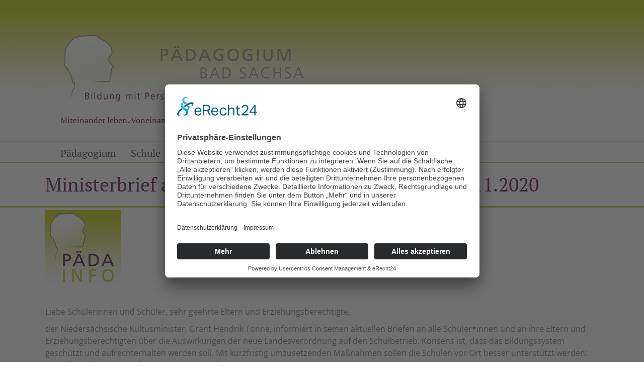

--- FILE ---
content_type: text/html; charset=UTF-8
request_url: https://www.internats-gymnasium.de/ministerbrief-an-schuelerinnen-und-eltern-vom-17-11-2020.html
body_size: 17854
content:
<!DOCTYPE html>
<html class="avada-html-layout-wide avada-html-header-position-top" lang="de" prefix="og: http://ogp.me/ns# fb: http://ogp.me/ns/fb#">
<head>
	<meta http-equiv="X-UA-Compatible" content="IE=edge" />
	<meta http-equiv="Content-Type" content="text/html; charset=utf-8"/>
	<meta name="viewport" content="width=device-width, initial-scale=1" />
	<title>Ministerbrief an Schüler*innen und Eltern vom 17.11.2020 &#8211; Pädagogium Bad Sachsa</title>
<meta name='robots' content='max-image-preview:large' />
<link rel="alternate" type="application/rss+xml" title="Pädagogium Bad Sachsa &raquo; Feed" href="https://www.internats-gymnasium.de/feed" />
<link rel="alternate" type="application/rss+xml" title="Pädagogium Bad Sachsa &raquo; Kommentar-Feed" href="https://www.internats-gymnasium.de/comments/feed" />
<link rel="alternate" type="text/calendar" title="Pädagogium Bad Sachsa &raquo; iCal Feed" href="https://www.internats-gymnasium.de/veranstaltungen/?ical=1" />
								<link rel="icon" href="https://www.internats-gymnasium.de/wp-content/uploads/2019/02/favicon-32x32.jpg" type="image/jpeg" />
		
					<!-- Apple Touch Icon -->
						<link rel="apple-touch-icon" sizes="180x180" href="https://www.internats-gymnasium.de/wp-content/uploads/2019/02/favicon-114x114.jpg" type="image/jpeg">
		
					<!-- Android Icon -->
						<link rel="icon" sizes="192x192" href="https://www.internats-gymnasium.de/wp-content/uploads/2019/02/favicon-57x57.jpg" type="image/jpeg">
		
					<!-- MS Edge Icon -->
						<meta name="msapplication-TileImage" content="https://www.internats-gymnasium.de/wp-content/uploads/2019/02/favicon-72x72.jpg" type="image/jpeg">
				<link rel="alternate" type="application/rss+xml" title="Pädagogium Bad Sachsa &raquo; Ministerbrief an Schüler*innen und Eltern vom 17.11.2020-Kommentar-Feed" href="https://www.internats-gymnasium.de/ministerbrief-an-schuelerinnen-und-eltern-vom-17-11-2020.html/feed" />
<link rel="alternate" title="oEmbed (JSON)" type="application/json+oembed" href="https://www.internats-gymnasium.de/wp-json/oembed/1.0/embed?url=https%3A%2F%2Fwww.internats-gymnasium.de%2Fministerbrief-an-schuelerinnen-und-eltern-vom-17-11-2020.html" />
<link rel="alternate" title="oEmbed (XML)" type="text/xml+oembed" href="https://www.internats-gymnasium.de/wp-json/oembed/1.0/embed?url=https%3A%2F%2Fwww.internats-gymnasium.de%2Fministerbrief-an-schuelerinnen-und-eltern-vom-17-11-2020.html&#038;format=xml" />
					<meta name="description" content="Liebe Schülerinnen und Schüler, sehr geehrte Eltern und Erziehungsberechtigte,

der Niedersächsische Kultusminister, Grant Hendrik Tonne, informiert in seinen aktuellen Briefen an alle Schüler*innen und an ihre Eltern und Erziehungsberechtigten über die Auswirkungen der neue Landesverordnung auf den Schulbetrieb. Konsens ist, dass das Bildungssystem geschützt und aufrechterhalten werden soll. Mit kurzfristig umzusetzenden"/>
				
		<meta property="og:locale" content="de_DE"/>
		<meta property="og:type" content="article"/>
		<meta property="og:site_name" content="Pädagogium Bad Sachsa"/>
		<meta property="og:title" content="  Ministerbrief an Schüler*innen und Eltern vom 17.11.2020"/>
				<meta property="og:description" content="Liebe Schülerinnen und Schüler, sehr geehrte Eltern und Erziehungsberechtigte,

der Niedersächsische Kultusminister, Grant Hendrik Tonne, informiert in seinen aktuellen Briefen an alle Schüler*innen und an ihre Eltern und Erziehungsberechtigten über die Auswirkungen der neue Landesverordnung auf den Schulbetrieb. Konsens ist, dass das Bildungssystem geschützt und aufrechterhalten werden soll. Mit kurzfristig umzusetzenden"/>
				<meta property="og:url" content="https://www.internats-gymnasium.de/ministerbrief-an-schuelerinnen-und-eltern-vom-17-11-2020.html"/>
										<meta property="article:published_time" content="2020-11-22T12:01:38+01:00"/>
											<meta name="author" content="Tomas Kerwitz"/>
								<meta property="og:image" content="https://www.internats-gymnasium.de/wp-content/uploads/2020/03/Logo_web-päda-info-150.jpg"/>
		<meta property="og:image:width" content="150"/>
		<meta property="og:image:height" content="150"/>
		<meta property="og:image:type" content="image/jpeg"/>
				<style id='wp-img-auto-sizes-contain-inline-css' type='text/css'>
img:is([sizes=auto i],[sizes^="auto," i]){contain-intrinsic-size:3000px 1500px}
/*# sourceURL=wp-img-auto-sizes-contain-inline-css */
</style>
<link rel='stylesheet' id='better-file-download-css' href='https://www.internats-gymnasium.de/wp-content/plugins/better-file-download/public/css/better-file-download-public-core.css' type='text/css' media='all' />
<link rel='stylesheet' id='mptt-style-css' href='https://www.internats-gymnasium.de/wp-content/plugins/mp-timetable/media/css/style.css' type='text/css' media='all' />
<link rel='stylesheet' id='easy_table_style-css' href='https://www.internats-gymnasium.de/wp-content/plugins/easy-table/themes/default/style.css' type='text/css' media='all' />
<link rel='stylesheet' id='tmm-css' href='https://www.internats-gymnasium.de/wp-content/plugins/team-members/inc/css/tmm_style.css' type='text/css' media='all' />
<link rel='stylesheet' id='fusion-dynamic-css-css' href='https://www.internats-gymnasium.de/wp-content/uploads/fusion-styles/1dffba6ffdcc3791004b90f61cbcf39f.min.css' type='text/css' media='all' />
<script type="text/javascript" src="https://www.internats-gymnasium.de/wp-includes/js/jquery/jquery.min.js" id="jquery-core-js"></script>
<script type="text/javascript" id="better-file-download-js-extra">
/* <![CDATA[ */
var bfd_js = {"ajaxurl":"https://www.internats-gymnasium.de/wp-admin/admin-ajax.php"};
//# sourceURL=better-file-download-js-extra
/* ]]> */
</script>
<script type="text/javascript" src="https://www.internats-gymnasium.de/wp-content/plugins/better-file-download/public/js/better-file-download-public.js" id="better-file-download-js"></script>
<script type="text/javascript" src="//www.internats-gymnasium.de/wp-content/plugins/revslider/sr6/assets/js/rbtools.min.js" async id="tp-tools-js"></script>
<script type="text/javascript" src="//www.internats-gymnasium.de/wp-content/plugins/revslider/sr6/assets/js/rs6.min.js" async id="revmin-js"></script>
<link rel="https://api.w.org/" href="https://www.internats-gymnasium.de/wp-json/" /><link rel="alternate" title="JSON" type="application/json" href="https://www.internats-gymnasium.de/wp-json/wp/v2/posts/7645" /><link rel="EditURI" type="application/rsd+xml" title="RSD" href="https://www.internats-gymnasium.de/xmlrpc.php?rsd" />
<link rel="canonical" href="https://www.internats-gymnasium.de/ministerbrief-an-schuelerinnen-und-eltern-vom-17-11-2020.html" />
<!-- HFCM by 99 Robots - Snippet # 1: Cookie Consent -->
<link rel="preconnect" href="//app.eu.usercentrics.eu">
<link rel="preconnect" href="//api.eu.usercentrics.eu">
<link rel="preconnect" href="//sdp.eu.usercentrics.eu">
<link rel="preload" href="//app.eu.usercentrics.eu/browser-ui/latest/loader.js" as="script">
<link rel="preload" href="//sdp.eu.usercentrics.eu/latest/uc-block.bundle.js" as="script">
<script id="usercentrics-cmp" async data-eu-mode="true" data-settings-id="m-m5u7q4t" src="https://app.eu.usercentrics.eu/browser-ui/latest/loader.js"></script>
<script type="application/javascript" src="https://sdp.eu.usercentrics.eu/latest/uc-block.bundle.js"></script>
<!-- /end HFCM by 99 Robots -->
<!-- HFCM by 99 Robots - Snippet # 2: Matomo -->
<!-- Matomo -->
<script>
  var _paq = window._paq = window._paq || [];
  /* tracker methods like "setCustomDimension" should be called before "trackPageView" */
  _paq.push(['trackPageView']);
  _paq.push(['enableLinkTracking']);
  (function() {
    var u="https://analytics.sightkick.de/";
    _paq.push(['setTrackerUrl', u+'matomo.php']);
    _paq.push(['setSiteId', '9']);
    var d=document, g=d.createElement('script'), s=d.getElementsByTagName('script')[0];
    g.async=true; g.src=u+'matomo.js'; s.parentNode.insertBefore(g,s);
  })();
</script>
<!-- End Matomo Code -->

<!-- Matomo Tag Manager -->
<script>
var _mtm = window._mtm = window._mtm || [];
_mtm.push({'mtm.startTime': (new Date().getTime()), 'event': 'mtm.Start'});
var d=document, g=d.createElement('script'), s=d.getElementsByTagName('script')[0];
g.async=true; g.src='https://analytics.sightkick.de/js/container_65R6k1yA.js'; s.parentNode.insertBefore(g,s);
</script>
<!-- End Matomo Tag Manager -->
<!-- /end HFCM by 99 Robots -->
<noscript><style type="text/css">.mptt-shortcode-wrapper .mptt-shortcode-table:first-of-type{display:table!important}.mptt-shortcode-wrapper .mptt-shortcode-table .mptt-event-container:hover{height:auto!important;min-height:100%!important}body.mprm_ie_browser .mptt-shortcode-wrapper .mptt-event-container{height:auto!important}@media (max-width:767px){.mptt-shortcode-wrapper .mptt-shortcode-table:first-of-type{display:none!important}}</style></noscript><meta name="tec-api-version" content="v1"><meta name="tec-api-origin" content="https://www.internats-gymnasium.de"><link rel="alternate" href="https://www.internats-gymnasium.de/wp-json/tribe/events/v1/" /><style type="text/css" id="css-fb-visibility">@media screen and (max-width: 640px){.fusion-no-small-visibility{display:none !important;}body .sm-text-align-center{text-align:center !important;}body .sm-text-align-left{text-align:left !important;}body .sm-text-align-right{text-align:right !important;}body .sm-text-align-justify{text-align:justify !important;}body .sm-flex-align-center{justify-content:center !important;}body .sm-flex-align-flex-start{justify-content:flex-start !important;}body .sm-flex-align-flex-end{justify-content:flex-end !important;}body .sm-mx-auto{margin-left:auto !important;margin-right:auto !important;}body .sm-ml-auto{margin-left:auto !important;}body .sm-mr-auto{margin-right:auto !important;}body .fusion-absolute-position-small{position:absolute;width:100%;}.awb-sticky.awb-sticky-small{ position: sticky; top: var(--awb-sticky-offset,0); }}@media screen and (min-width: 641px) and (max-width: 1024px){.fusion-no-medium-visibility{display:none !important;}body .md-text-align-center{text-align:center !important;}body .md-text-align-left{text-align:left !important;}body .md-text-align-right{text-align:right !important;}body .md-text-align-justify{text-align:justify !important;}body .md-flex-align-center{justify-content:center !important;}body .md-flex-align-flex-start{justify-content:flex-start !important;}body .md-flex-align-flex-end{justify-content:flex-end !important;}body .md-mx-auto{margin-left:auto !important;margin-right:auto !important;}body .md-ml-auto{margin-left:auto !important;}body .md-mr-auto{margin-right:auto !important;}body .fusion-absolute-position-medium{position:absolute;width:100%;}.awb-sticky.awb-sticky-medium{ position: sticky; top: var(--awb-sticky-offset,0); }}@media screen and (min-width: 1025px){.fusion-no-large-visibility{display:none !important;}body .lg-text-align-center{text-align:center !important;}body .lg-text-align-left{text-align:left !important;}body .lg-text-align-right{text-align:right !important;}body .lg-text-align-justify{text-align:justify !important;}body .lg-flex-align-center{justify-content:center !important;}body .lg-flex-align-flex-start{justify-content:flex-start !important;}body .lg-flex-align-flex-end{justify-content:flex-end !important;}body .lg-mx-auto{margin-left:auto !important;margin-right:auto !important;}body .lg-ml-auto{margin-left:auto !important;}body .lg-mr-auto{margin-right:auto !important;}body .fusion-absolute-position-large{position:absolute;width:100%;}.awb-sticky.awb-sticky-large{ position: sticky; top: var(--awb-sticky-offset,0); }}</style><script>function setREVStartSize(e){
			//window.requestAnimationFrame(function() {
				window.RSIW = window.RSIW===undefined ? window.innerWidth : window.RSIW;
				window.RSIH = window.RSIH===undefined ? window.innerHeight : window.RSIH;
				try {
					var pw = document.getElementById(e.c).parentNode.offsetWidth,
						newh;
					pw = pw===0 || isNaN(pw) || (e.l=="fullwidth" || e.layout=="fullwidth") ? window.RSIW : pw;
					e.tabw = e.tabw===undefined ? 0 : parseInt(e.tabw);
					e.thumbw = e.thumbw===undefined ? 0 : parseInt(e.thumbw);
					e.tabh = e.tabh===undefined ? 0 : parseInt(e.tabh);
					e.thumbh = e.thumbh===undefined ? 0 : parseInt(e.thumbh);
					e.tabhide = e.tabhide===undefined ? 0 : parseInt(e.tabhide);
					e.thumbhide = e.thumbhide===undefined ? 0 : parseInt(e.thumbhide);
					e.mh = e.mh===undefined || e.mh=="" || e.mh==="auto" ? 0 : parseInt(e.mh,0);
					if(e.layout==="fullscreen" || e.l==="fullscreen")
						newh = Math.max(e.mh,window.RSIH);
					else{
						e.gw = Array.isArray(e.gw) ? e.gw : [e.gw];
						for (var i in e.rl) if (e.gw[i]===undefined || e.gw[i]===0) e.gw[i] = e.gw[i-1];
						e.gh = e.el===undefined || e.el==="" || (Array.isArray(e.el) && e.el.length==0)? e.gh : e.el;
						e.gh = Array.isArray(e.gh) ? e.gh : [e.gh];
						for (var i in e.rl) if (e.gh[i]===undefined || e.gh[i]===0) e.gh[i] = e.gh[i-1];
											
						var nl = new Array(e.rl.length),
							ix = 0,
							sl;
						e.tabw = e.tabhide>=pw ? 0 : e.tabw;
						e.thumbw = e.thumbhide>=pw ? 0 : e.thumbw;
						e.tabh = e.tabhide>=pw ? 0 : e.tabh;
						e.thumbh = e.thumbhide>=pw ? 0 : e.thumbh;
						for (var i in e.rl) nl[i] = e.rl[i]<window.RSIW ? 0 : e.rl[i];
						sl = nl[0];
						for (var i in nl) if (sl>nl[i] && nl[i]>0) { sl = nl[i]; ix=i;}
						var m = pw>(e.gw[ix]+e.tabw+e.thumbw) ? 1 : (pw-(e.tabw+e.thumbw)) / (e.gw[ix]);
						newh =  (e.gh[ix] * m) + (e.tabh + e.thumbh);
					}
					var el = document.getElementById(e.c);
					if (el!==null && el) el.style.height = newh+"px";
					el = document.getElementById(e.c+"_wrapper");
					if (el!==null && el) {
						el.style.height = newh+"px";
						el.style.display = "block";
					}
				} catch(e){
					console.log("Failure at Presize of Slider:" + e)
				}
			//});
		  };</script>
<link rel="alternate" type="application/rss+xml" title="RSS" href="https://www.internats-gymnasium.de/rsslatest.xml" />		<style type="text/css" id="wp-custom-css">
			.bfd-single-download {font-family: arial;}
.bfd-master-block h3 {display: none;}
.paeda-hauptbeitrag {max-width: 1080px;}		</style>
				<script type="text/javascript">
			var doc = document.documentElement;
			doc.setAttribute( 'data-useragent', navigator.userAgent );
		</script>
		
	<style id='global-styles-inline-css' type='text/css'>
:root{--wp--preset--aspect-ratio--square: 1;--wp--preset--aspect-ratio--4-3: 4/3;--wp--preset--aspect-ratio--3-4: 3/4;--wp--preset--aspect-ratio--3-2: 3/2;--wp--preset--aspect-ratio--2-3: 2/3;--wp--preset--aspect-ratio--16-9: 16/9;--wp--preset--aspect-ratio--9-16: 9/16;--wp--preset--color--black: #000000;--wp--preset--color--cyan-bluish-gray: #abb8c3;--wp--preset--color--white: #ffffff;--wp--preset--color--pale-pink: #f78da7;--wp--preset--color--vivid-red: #cf2e2e;--wp--preset--color--luminous-vivid-orange: #ff6900;--wp--preset--color--luminous-vivid-amber: #fcb900;--wp--preset--color--light-green-cyan: #7bdcb5;--wp--preset--color--vivid-green-cyan: #00d084;--wp--preset--color--pale-cyan-blue: #8ed1fc;--wp--preset--color--vivid-cyan-blue: #0693e3;--wp--preset--color--vivid-purple: #9b51e0;--wp--preset--color--awb-color-1: rgba(255,255,255,1);--wp--preset--color--awb-color-2: rgba(246,246,246,1);--wp--preset--color--awb-color-3: rgba(235,234,234,1);--wp--preset--color--awb-color-4: rgba(224,222,222,1);--wp--preset--color--awb-color-5: rgba(193,199,29,1);--wp--preset--color--awb-color-6: rgba(116,116,116,1);--wp--preset--color--awb-color-7: rgba(51,51,51,1);--wp--preset--color--awb-color-8: rgba(91,0,72,1);--wp--preset--color--awb-color-custom-10: rgba(160,206,78,1);--wp--preset--color--awb-color-custom-11: rgba(232,232,232,1);--wp--preset--color--awb-color-custom-12: rgba(235,234,234,0.8);--wp--preset--color--awb-color-custom-13: rgba(239,239,239,1);--wp--preset--color--awb-color-custom-14: rgba(0,0,0,1);--wp--preset--color--awb-color-custom-15: rgba(229,229,229,1);--wp--preset--color--awb-color-custom-16: rgba(190,189,189,1);--wp--preset--color--awb-color-custom-17: rgba(221,221,221,1);--wp--preset--gradient--vivid-cyan-blue-to-vivid-purple: linear-gradient(135deg,rgb(6,147,227) 0%,rgb(155,81,224) 100%);--wp--preset--gradient--light-green-cyan-to-vivid-green-cyan: linear-gradient(135deg,rgb(122,220,180) 0%,rgb(0,208,130) 100%);--wp--preset--gradient--luminous-vivid-amber-to-luminous-vivid-orange: linear-gradient(135deg,rgb(252,185,0) 0%,rgb(255,105,0) 100%);--wp--preset--gradient--luminous-vivid-orange-to-vivid-red: linear-gradient(135deg,rgb(255,105,0) 0%,rgb(207,46,46) 100%);--wp--preset--gradient--very-light-gray-to-cyan-bluish-gray: linear-gradient(135deg,rgb(238,238,238) 0%,rgb(169,184,195) 100%);--wp--preset--gradient--cool-to-warm-spectrum: linear-gradient(135deg,rgb(74,234,220) 0%,rgb(151,120,209) 20%,rgb(207,42,186) 40%,rgb(238,44,130) 60%,rgb(251,105,98) 80%,rgb(254,248,76) 100%);--wp--preset--gradient--blush-light-purple: linear-gradient(135deg,rgb(255,206,236) 0%,rgb(152,150,240) 100%);--wp--preset--gradient--blush-bordeaux: linear-gradient(135deg,rgb(254,205,165) 0%,rgb(254,45,45) 50%,rgb(107,0,62) 100%);--wp--preset--gradient--luminous-dusk: linear-gradient(135deg,rgb(255,203,112) 0%,rgb(199,81,192) 50%,rgb(65,88,208) 100%);--wp--preset--gradient--pale-ocean: linear-gradient(135deg,rgb(255,245,203) 0%,rgb(182,227,212) 50%,rgb(51,167,181) 100%);--wp--preset--gradient--electric-grass: linear-gradient(135deg,rgb(202,248,128) 0%,rgb(113,206,126) 100%);--wp--preset--gradient--midnight: linear-gradient(135deg,rgb(2,3,129) 0%,rgb(40,116,252) 100%);--wp--preset--font-size--small: 12px;--wp--preset--font-size--medium: 20px;--wp--preset--font-size--large: 24px;--wp--preset--font-size--x-large: 42px;--wp--preset--font-size--normal: 16px;--wp--preset--font-size--xlarge: 32px;--wp--preset--font-size--huge: 48px;--wp--preset--spacing--20: 0.44rem;--wp--preset--spacing--30: 0.67rem;--wp--preset--spacing--40: 1rem;--wp--preset--spacing--50: 1.5rem;--wp--preset--spacing--60: 2.25rem;--wp--preset--spacing--70: 3.38rem;--wp--preset--spacing--80: 5.06rem;--wp--preset--shadow--natural: 6px 6px 9px rgba(0, 0, 0, 0.2);--wp--preset--shadow--deep: 12px 12px 50px rgba(0, 0, 0, 0.4);--wp--preset--shadow--sharp: 6px 6px 0px rgba(0, 0, 0, 0.2);--wp--preset--shadow--outlined: 6px 6px 0px -3px rgb(255, 255, 255), 6px 6px rgb(0, 0, 0);--wp--preset--shadow--crisp: 6px 6px 0px rgb(0, 0, 0);}:where(.is-layout-flex){gap: 0.5em;}:where(.is-layout-grid){gap: 0.5em;}body .is-layout-flex{display: flex;}.is-layout-flex{flex-wrap: wrap;align-items: center;}.is-layout-flex > :is(*, div){margin: 0;}body .is-layout-grid{display: grid;}.is-layout-grid > :is(*, div){margin: 0;}:where(.wp-block-columns.is-layout-flex){gap: 2em;}:where(.wp-block-columns.is-layout-grid){gap: 2em;}:where(.wp-block-post-template.is-layout-flex){gap: 1.25em;}:where(.wp-block-post-template.is-layout-grid){gap: 1.25em;}.has-black-color{color: var(--wp--preset--color--black) !important;}.has-cyan-bluish-gray-color{color: var(--wp--preset--color--cyan-bluish-gray) !important;}.has-white-color{color: var(--wp--preset--color--white) !important;}.has-pale-pink-color{color: var(--wp--preset--color--pale-pink) !important;}.has-vivid-red-color{color: var(--wp--preset--color--vivid-red) !important;}.has-luminous-vivid-orange-color{color: var(--wp--preset--color--luminous-vivid-orange) !important;}.has-luminous-vivid-amber-color{color: var(--wp--preset--color--luminous-vivid-amber) !important;}.has-light-green-cyan-color{color: var(--wp--preset--color--light-green-cyan) !important;}.has-vivid-green-cyan-color{color: var(--wp--preset--color--vivid-green-cyan) !important;}.has-pale-cyan-blue-color{color: var(--wp--preset--color--pale-cyan-blue) !important;}.has-vivid-cyan-blue-color{color: var(--wp--preset--color--vivid-cyan-blue) !important;}.has-vivid-purple-color{color: var(--wp--preset--color--vivid-purple) !important;}.has-black-background-color{background-color: var(--wp--preset--color--black) !important;}.has-cyan-bluish-gray-background-color{background-color: var(--wp--preset--color--cyan-bluish-gray) !important;}.has-white-background-color{background-color: var(--wp--preset--color--white) !important;}.has-pale-pink-background-color{background-color: var(--wp--preset--color--pale-pink) !important;}.has-vivid-red-background-color{background-color: var(--wp--preset--color--vivid-red) !important;}.has-luminous-vivid-orange-background-color{background-color: var(--wp--preset--color--luminous-vivid-orange) !important;}.has-luminous-vivid-amber-background-color{background-color: var(--wp--preset--color--luminous-vivid-amber) !important;}.has-light-green-cyan-background-color{background-color: var(--wp--preset--color--light-green-cyan) !important;}.has-vivid-green-cyan-background-color{background-color: var(--wp--preset--color--vivid-green-cyan) !important;}.has-pale-cyan-blue-background-color{background-color: var(--wp--preset--color--pale-cyan-blue) !important;}.has-vivid-cyan-blue-background-color{background-color: var(--wp--preset--color--vivid-cyan-blue) !important;}.has-vivid-purple-background-color{background-color: var(--wp--preset--color--vivid-purple) !important;}.has-black-border-color{border-color: var(--wp--preset--color--black) !important;}.has-cyan-bluish-gray-border-color{border-color: var(--wp--preset--color--cyan-bluish-gray) !important;}.has-white-border-color{border-color: var(--wp--preset--color--white) !important;}.has-pale-pink-border-color{border-color: var(--wp--preset--color--pale-pink) !important;}.has-vivid-red-border-color{border-color: var(--wp--preset--color--vivid-red) !important;}.has-luminous-vivid-orange-border-color{border-color: var(--wp--preset--color--luminous-vivid-orange) !important;}.has-luminous-vivid-amber-border-color{border-color: var(--wp--preset--color--luminous-vivid-amber) !important;}.has-light-green-cyan-border-color{border-color: var(--wp--preset--color--light-green-cyan) !important;}.has-vivid-green-cyan-border-color{border-color: var(--wp--preset--color--vivid-green-cyan) !important;}.has-pale-cyan-blue-border-color{border-color: var(--wp--preset--color--pale-cyan-blue) !important;}.has-vivid-cyan-blue-border-color{border-color: var(--wp--preset--color--vivid-cyan-blue) !important;}.has-vivid-purple-border-color{border-color: var(--wp--preset--color--vivid-purple) !important;}.has-vivid-cyan-blue-to-vivid-purple-gradient-background{background: var(--wp--preset--gradient--vivid-cyan-blue-to-vivid-purple) !important;}.has-light-green-cyan-to-vivid-green-cyan-gradient-background{background: var(--wp--preset--gradient--light-green-cyan-to-vivid-green-cyan) !important;}.has-luminous-vivid-amber-to-luminous-vivid-orange-gradient-background{background: var(--wp--preset--gradient--luminous-vivid-amber-to-luminous-vivid-orange) !important;}.has-luminous-vivid-orange-to-vivid-red-gradient-background{background: var(--wp--preset--gradient--luminous-vivid-orange-to-vivid-red) !important;}.has-very-light-gray-to-cyan-bluish-gray-gradient-background{background: var(--wp--preset--gradient--very-light-gray-to-cyan-bluish-gray) !important;}.has-cool-to-warm-spectrum-gradient-background{background: var(--wp--preset--gradient--cool-to-warm-spectrum) !important;}.has-blush-light-purple-gradient-background{background: var(--wp--preset--gradient--blush-light-purple) !important;}.has-blush-bordeaux-gradient-background{background: var(--wp--preset--gradient--blush-bordeaux) !important;}.has-luminous-dusk-gradient-background{background: var(--wp--preset--gradient--luminous-dusk) !important;}.has-pale-ocean-gradient-background{background: var(--wp--preset--gradient--pale-ocean) !important;}.has-electric-grass-gradient-background{background: var(--wp--preset--gradient--electric-grass) !important;}.has-midnight-gradient-background{background: var(--wp--preset--gradient--midnight) !important;}.has-small-font-size{font-size: var(--wp--preset--font-size--small) !important;}.has-medium-font-size{font-size: var(--wp--preset--font-size--medium) !important;}.has-large-font-size{font-size: var(--wp--preset--font-size--large) !important;}.has-x-large-font-size{font-size: var(--wp--preset--font-size--x-large) !important;}
/*# sourceURL=global-styles-inline-css */
</style>
<link rel='stylesheet' id='wp-block-library-css' href='https://www.internats-gymnasium.de/wp-includes/css/dist/block-library/style.min.css' type='text/css' media='all' />
<style id='wp-block-library-inline-css' type='text/css'>
/*wp_block_styles_on_demand_placeholder:696e4509e85dd*/
/*# sourceURL=wp-block-library-inline-css */
</style>
<style id='wp-block-library-theme-inline-css' type='text/css'>
.wp-block-audio :where(figcaption){color:#555;font-size:13px;text-align:center}.is-dark-theme .wp-block-audio :where(figcaption){color:#ffffffa6}.wp-block-audio{margin:0 0 1em}.wp-block-code{border:1px solid #ccc;border-radius:4px;font-family:Menlo,Consolas,monaco,monospace;padding:.8em 1em}.wp-block-embed :where(figcaption){color:#555;font-size:13px;text-align:center}.is-dark-theme .wp-block-embed :where(figcaption){color:#ffffffa6}.wp-block-embed{margin:0 0 1em}.blocks-gallery-caption{color:#555;font-size:13px;text-align:center}.is-dark-theme .blocks-gallery-caption{color:#ffffffa6}:root :where(.wp-block-image figcaption){color:#555;font-size:13px;text-align:center}.is-dark-theme :root :where(.wp-block-image figcaption){color:#ffffffa6}.wp-block-image{margin:0 0 1em}.wp-block-pullquote{border-bottom:4px solid;border-top:4px solid;color:currentColor;margin-bottom:1.75em}.wp-block-pullquote :where(cite),.wp-block-pullquote :where(footer),.wp-block-pullquote__citation{color:currentColor;font-size:.8125em;font-style:normal;text-transform:uppercase}.wp-block-quote{border-left:.25em solid;margin:0 0 1.75em;padding-left:1em}.wp-block-quote cite,.wp-block-quote footer{color:currentColor;font-size:.8125em;font-style:normal;position:relative}.wp-block-quote:where(.has-text-align-right){border-left:none;border-right:.25em solid;padding-left:0;padding-right:1em}.wp-block-quote:where(.has-text-align-center){border:none;padding-left:0}.wp-block-quote.is-large,.wp-block-quote.is-style-large,.wp-block-quote:where(.is-style-plain){border:none}.wp-block-search .wp-block-search__label{font-weight:700}.wp-block-search__button{border:1px solid #ccc;padding:.375em .625em}:where(.wp-block-group.has-background){padding:1.25em 2.375em}.wp-block-separator.has-css-opacity{opacity:.4}.wp-block-separator{border:none;border-bottom:2px solid;margin-left:auto;margin-right:auto}.wp-block-separator.has-alpha-channel-opacity{opacity:1}.wp-block-separator:not(.is-style-wide):not(.is-style-dots){width:100px}.wp-block-separator.has-background:not(.is-style-dots){border-bottom:none;height:1px}.wp-block-separator.has-background:not(.is-style-wide):not(.is-style-dots){height:2px}.wp-block-table{margin:0 0 1em}.wp-block-table td,.wp-block-table th{word-break:normal}.wp-block-table :where(figcaption){color:#555;font-size:13px;text-align:center}.is-dark-theme .wp-block-table :where(figcaption){color:#ffffffa6}.wp-block-video :where(figcaption){color:#555;font-size:13px;text-align:center}.is-dark-theme .wp-block-video :where(figcaption){color:#ffffffa6}.wp-block-video{margin:0 0 1em}:root :where(.wp-block-template-part.has-background){margin-bottom:0;margin-top:0;padding:1.25em 2.375em}
/*# sourceURL=/wp-includes/css/dist/block-library/theme.min.css */
</style>
<style id='classic-theme-styles-inline-css' type='text/css'>
/*! This file is auto-generated */
.wp-block-button__link{color:#fff;background-color:#32373c;border-radius:9999px;box-shadow:none;text-decoration:none;padding:calc(.667em + 2px) calc(1.333em + 2px);font-size:1.125em}.wp-block-file__button{background:#32373c;color:#fff;text-decoration:none}
/*# sourceURL=/wp-includes/css/classic-themes.min.css */
</style>
<link rel='stylesheet' id='rs-plugin-settings-css' href='//www.internats-gymnasium.de/wp-content/plugins/revslider/sr6/assets/css/rs6.css' type='text/css' media='all' />
<style id='rs-plugin-settings-inline-css' type='text/css'>
#rs-demo-id {}
/*# sourceURL=rs-plugin-settings-inline-css */
</style>
</head>

<body class="wp-singular post-template-default single single-post postid-7645 single-format-standard wp-theme-Avada wp-child-theme-Paeda-Child-Theme tribe-no-js fusion-image-hovers fusion-pagination-sizing fusion-button_type-flat fusion-button_span-no fusion-button_gradient-linear avada-image-rollover-circle-no avada-image-rollover-yes avada-image-rollover-direction-bottom fusion-body ltr fusion-sticky-header no-tablet-sticky-header no-mobile-sticky-header no-mobile-slidingbar avada-has-rev-slider-styles fusion-disable-outline fusion-sub-menu-fade mobile-logo-pos-left layout-wide-mode avada-has-boxed-modal-shadow-none layout-scroll-offset-full avada-has-zero-margin-offset-top fusion-top-header menu-text-align-left mobile-menu-design-modern fusion-show-pagination-text fusion-header-layout-v4 avada-responsive avada-footer-fx-none avada-menu-highlight-style-bar fusion-search-form-classic fusion-main-menu-search-dropdown fusion-avatar-square avada-sticky-shrinkage avada-dropdown-styles avada-blog-layout-medium avada-blog-archive-layout-medium avada-ec-not-100-width avada-ec-meta-layout-sidebar avada-header-shadow-no avada-menu-icon-position-left avada-has-megamenu-shadow avada-has-mainmenu-dropdown-divider avada-has-mobile-menu-search avada-has-breadcrumb-mobile-hidden avada-has-titlebar-bar_and_content avada-has-header-bg-image avada-header-bg-repeat-x avada-has-pagination-padding avada-flyout-menu-direction-fade avada-ec-views-v2" data-awb-post-id="7645">
		<a class="skip-link screen-reader-text" href="#content">Zum Inhalt springen</a>

	<div id="boxed-wrapper">
		
		<div id="wrapper" class="fusion-wrapper">
			<div id="home" style="position:relative;top:-1px;"></div>
							
					
			<header class="fusion-header-wrapper">
				<div class="fusion-header-v4 fusion-logo-alignment fusion-logo-left fusion-sticky-menu- fusion-sticky-logo-1 fusion-mobile-logo-1 fusion-sticky-menu-only fusion-header-menu-align-left fusion-mobile-menu-design-modern">
					<div class="fusion-header-sticky-height"></div>
<div class="fusion-sticky-header-wrapper"> <!-- start fusion sticky header wrapper -->
	<div class="fusion-header">
		<div class="fusion-row">
							<div class="fusion-logo" data-margin-top="31px" data-margin-bottom="0px" data-margin-left="0px" data-margin-right="0px">
			<a class="fusion-logo-link"  href="https://www.internats-gymnasium.de/" >

						<!-- standard logo -->
			<img src="https://www.internats-gymnasium.de/wp-content/uploads/2019/02/Logo_WP-Header-breit-150px.png" srcset="https://www.internats-gymnasium.de/wp-content/uploads/2019/02/Logo_WP-Header-breit-150px.png 1x, https://www.internats-gymnasium.de/wp-content/uploads/2019/02/Logo_WP-Header-breit-300px.png 2x" width="491" height="150" style="max-height:150px;height:auto;" alt="Pädagogium Bad Sachsa Logo" data-retina_logo_url="https://www.internats-gymnasium.de/wp-content/uploads/2019/02/Logo_WP-Header-breit-300px.png" class="fusion-standard-logo" />

											<!-- mobile logo -->
				<img src="https://www.internats-gymnasium.de/wp-content/uploads/2019/02/Logo_WP-Header-breit-100px.png" srcset="https://www.internats-gymnasium.de/wp-content/uploads/2019/02/Logo_WP-Header-breit-100px.png 1x, https://www.internats-gymnasium.de/wp-content/uploads/2019/02/Logo_WP-Header-breit-200px.png 2x" width="327" height="100" style="max-height:100px;height:auto;" alt="Pädagogium Bad Sachsa Logo" data-retina_logo_url="https://www.internats-gymnasium.de/wp-content/uploads/2019/02/Logo_WP-Header-breit-200px.png" class="fusion-mobile-logo" />
			
											<!-- sticky header logo -->
				<img src="https://www.internats-gymnasium.de/wp-content/uploads/2016/10/paedagogium_bad-sachsa_logo_sticky.png" srcset="https://www.internats-gymnasium.de/wp-content/uploads/2016/10/paedagogium_bad-sachsa_logo_sticky.png 1x, https://www.internats-gymnasium.de/wp-content/uploads/2016/10/paedagogium_bad-sachsa_logo_stickyx2.png 2x" width="97" height="43" style="max-height:43px;height:auto;" alt="Pädagogium Bad Sachsa Logo" data-retina_logo_url="https://www.internats-gymnasium.de/wp-content/uploads/2016/10/paedagogium_bad-sachsa_logo_stickyx2.png" class="fusion-sticky-logo" />
					</a>
		
<div class="fusion-header-content-3-wrapper">
			<h3 class="fusion-header-tagline">
			<p style="color:#5b0048; margin-bottom: 0em;">Miteinander leben. Voneinander lernen. Gemeinsam Zukunft gestalten.&nbsp;&nbsp;&nbsp;&nbsp;&nbsp;&nbsp;&nbsp;&nbsp;&nbsp;&nbsp;&nbsp;&nbsp;&nbsp;&nbsp;&nbsp;&nbsp;</p>		</h3>
		<div class="fusion-secondary-menu-search">
					<form role="search" class="searchform fusion-search-form  fusion-search-form-classic" method="get" action="https://www.internats-gymnasium.de/">
			<div class="fusion-search-form-content">

				
				<div class="fusion-search-field search-field">
					<label><span class="screen-reader-text">Suche nach:</span>
													<input type="search" value="" name="s" class="s" placeholder="Suchen..." required aria-required="true" aria-label="Suchen..."/>
											</label>
				</div>
				<div class="fusion-search-button search-button">
					<input type="submit" class="fusion-search-submit searchsubmit" aria-label="Suche" value="&#xf002;" />
									</div>

				
			</div>


			
		</form>
				</div>
	</div>
</div>
								<div class="fusion-mobile-menu-icons">
							<a href="#" class="fusion-icon awb-icon-bars" aria-label="Toggle mobile menu" aria-expanded="false"></a>
		
					<a href="#" class="fusion-icon awb-icon-search" aria-label="Toggle mobile search"></a>
		
		
			</div>
			
					</div>
	</div>
	<div class="fusion-secondary-main-menu">
		<div class="fusion-row">
			<nav class="fusion-main-menu" aria-label="Hauptmenü"><ul id="menu-main" class="fusion-menu"><li  id="menu-item-77"  class="menu-item menu-item-type-post_type menu-item-object-page menu-item-home menu-item-has-children menu-item-77 fusion-dropdown-menu"  data-item-id="77"><a  href="https://www.internats-gymnasium.de/" class="fusion-bar-highlight"><span class="menu-text">Pädagogium</span></a><ul class="sub-menu"><li  id="menu-item-9031"  class="menu-item menu-item-type-post_type menu-item-object-page menu-item-home menu-item-9031 fusion-dropdown-submenu" ><a  href="https://www.internats-gymnasium.de/" class="fusion-bar-highlight"><span>Pädagogium Bad Sachsa</span></a></li><li  id="menu-item-168"  class="menu-item menu-item-type-post_type menu-item-object-page menu-item-168 fusion-dropdown-submenu" ><a  href="https://www.internats-gymnasium.de/ueber-das-paedagogium/schule-in-freier-traegerschaft.html" class="fusion-bar-highlight"><span>Schule in freier Trägerschaft</span></a></li><li  id="menu-item-169"  class="menu-item menu-item-type-post_type menu-item-object-page menu-item-169 fusion-dropdown-submenu" ><a  href="https://www.internats-gymnasium.de/ueber-das-paedagogium/geschichte.html" class="fusion-bar-highlight"><span>Geschichte</span></a></li><li  id="menu-item-257"  class="menu-item menu-item-type-post_type menu-item-object-page menu-item-257 fusion-dropdown-submenu" ><a  href="https://www.internats-gymnasium.de/ueber-das-paedagogium/der-frechdachs.html" class="fusion-bar-highlight"><span>Der Frechdachs</span></a></li></ul></li><li  id="menu-item-26"  class="menu-item menu-item-type-post_type menu-item-object-page menu-item-has-children menu-item-26 fusion-dropdown-menu"  data-item-id="26"><a  title="schule" href="https://www.internats-gymnasium.de/schule.html" class="fusion-bar-highlight"><span class="menu-text">Schule</span></a><ul class="sub-menu"><li  id="menu-item-9032"  class="menu-item menu-item-type-post_type menu-item-object-page menu-item-9032 fusion-dropdown-submenu" ><a  href="https://www.internats-gymnasium.de/schule.html" class="fusion-bar-highlight"><span>Schule</span></a></li><li  id="menu-item-175"  class="menu-item menu-item-type-post_type menu-item-object-page menu-item-175 fusion-dropdown-submenu" ><a  href="https://www.internats-gymnasium.de/schule/unser-selbstverstaendnis.html" class="fusion-bar-highlight"><span>Unser Selbstverständnis</span></a></li><li  id="menu-item-174"  class="menu-item menu-item-type-post_type menu-item-object-page menu-item-174 fusion-dropdown-submenu" ><a  href="https://www.internats-gymnasium.de/schule/schulprogramm.html" class="fusion-bar-highlight"><span>Schulprogramm</span></a></li><li  id="menu-item-119"  class="menu-item menu-item-type-post_type menu-item-object-page menu-item-119 fusion-dropdown-submenu" ><a  href="https://www.internats-gymnasium.de/schule/gymnasiale-oberstufe.html" class="fusion-bar-highlight"><span>Gymnasiale Oberstufe</span></a></li><li  id="menu-item-80"  class="menu-item menu-item-type-post_type menu-item-object-page menu-item-80 fusion-dropdown-submenu" ><a  href="https://www.internats-gymnasium.de/schule/lehrerinnen-und-lehrer.html" class="fusion-bar-highlight"><span>Lehrkräfte</span></a></li><li  id="menu-item-14185"  class="menu-item menu-item-type-post_type menu-item-object-page menu-item-14185 fusion-dropdown-submenu" ><a  href="https://www.internats-gymnasium.de/schule/schulsozialarbeit.html" class="fusion-bar-highlight"><span>Schulsozialarbeit</span></a></li><li  id="menu-item-136"  class="menu-item menu-item-type-post_type menu-item-object-page menu-item-136 fusion-dropdown-submenu" ><a  href="https://www.internats-gymnasium.de/schule/sprachdiplome.html" class="fusion-bar-highlight"><span>Sprachdiplome</span></a></li><li  id="menu-item-135"  class="menu-item menu-item-type-post_type menu-item-object-page menu-item-135 fusion-dropdown-submenu" ><a  href="https://www.internats-gymnasium.de/schule/weitere-zertifikate.html" class="fusion-bar-highlight"><span>Weitere Zertifikate</span></a></li><li  id="menu-item-137"  class="menu-item menu-item-type-post_type menu-item-object-page menu-item-137 fusion-dropdown-submenu" ><a  href="https://www.internats-gymnasium.de/schule/berufsfindung.html" class="fusion-bar-highlight"><span>Berufsfindung</span></a></li><li  id="menu-item-116"  class="menu-item menu-item-type-post_type menu-item-object-page menu-item-116 fusion-dropdown-submenu" ><a  href="https://www.internats-gymnasium.de/schule/aufnahme.html" class="fusion-bar-highlight"><span>Aufnahme</span></a></li><li  id="menu-item-115"  class="menu-item menu-item-type-post_type menu-item-object-page menu-item-115 fusion-dropdown-submenu" ><a  href="https://www.internats-gymnasium.de/schule/schulgeld.html" class="fusion-bar-highlight"><span>Schulgeld</span></a></li></ul></li><li  id="menu-item-25"  class="menu-item menu-item-type-post_type menu-item-object-page menu-item-has-children menu-item-25 fusion-dropdown-menu"  data-item-id="25"><a  title="internat" href="https://www.internats-gymnasium.de/internat.html" class="fusion-bar-highlight"><span class="menu-text">Internat</span></a><ul class="sub-menu"><li  id="menu-item-9033"  class="menu-item menu-item-type-post_type menu-item-object-page menu-item-9033 fusion-dropdown-submenu" ><a  href="https://www.internats-gymnasium.de/internat.html" class="fusion-bar-highlight"><span>Internat</span></a></li><li  id="menu-item-9049"  class="menu-item menu-item-type-post_type menu-item-object-page menu-item-9049 fusion-dropdown-submenu" ><a  href="https://www.internats-gymnasium.de/internat/tagesinternat.html" class="fusion-bar-highlight"><span>Tagesinternat</span></a></li><li  id="menu-item-157"  class="menu-item menu-item-type-post_type menu-item-object-page menu-item-157 fusion-dropdown-submenu" ><a  href="https://www.internats-gymnasium.de/internat/erzieherteam.html" class="fusion-bar-highlight"><span>Erzieher*innen</span></a></li><li  id="menu-item-156"  class="menu-item menu-item-type-post_type menu-item-object-page menu-item-156 fusion-dropdown-submenu" ><a  href="https://www.internats-gymnasium.de/internat/lernmethodik.html" class="fusion-bar-highlight"><span>Lernmethodik</span></a></li><li  id="menu-item-291"  class="menu-item menu-item-type-post_type menu-item-object-page menu-item-291 fusion-dropdown-submenu" ><a  href="https://www.internats-gymnasium.de/internat/foerderangebote.html" class="fusion-bar-highlight"><span>Förderangebote</span></a></li><li  id="menu-item-159"  class="menu-item menu-item-type-post_type menu-item-object-page menu-item-159 fusion-dropdown-submenu" ><a  href="https://www.internats-gymnasium.de/internat/aufnahme.html" class="fusion-bar-highlight"><span>Aufnahme</span></a></li><li  id="menu-item-158"  class="menu-item menu-item-type-post_type menu-item-object-page menu-item-158 fusion-dropdown-submenu" ><a  href="https://www.internats-gymnasium.de/internat/internatshonorar.html" class="fusion-bar-highlight"><span>Internatshonorar</span></a></li><li  id="menu-item-7410"  class="menu-item menu-item-type-post_type menu-item-object-page menu-item-7410 fusion-dropdown-submenu" ><a  href="https://www.internats-gymnasium.de/internat/aktuelle-internatsinfos.html" class="fusion-bar-highlight"><span>Aktuelle Internatsinfos</span></a></li><li  id="menu-item-9240"  class="menu-item menu-item-type-post_type menu-item-object-page menu-item-9240 fusion-dropdown-submenu" ><a  href="https://www.internats-gymnasium.de/internat/internat-wochenende.html" class="fusion-bar-highlight"><span>Internat Wochenende</span></a></li><li  id="menu-item-7408"  class="menu-item menu-item-type-post_type menu-item-object-page menu-item-7408 fusion-dropdown-submenu" ><a  href="https://www.internats-gymnasium.de/internat/plaene-internat.html" class="fusion-bar-highlight"><span>Pläne Internat</span></a></li></ul></li><li  id="menu-item-141"  class="menu-item menu-item-type-post_type menu-item-object-page menu-item-has-children menu-item-141 fusion-dropdown-menu"  data-item-id="141"><a  href="https://www.internats-gymnasium.de/schulleben.html" class="fusion-bar-highlight"><span class="menu-text">Schulleben</span></a><ul class="sub-menu"><li  id="menu-item-9034"  class="menu-item menu-item-type-post_type menu-item-object-page menu-item-9034 fusion-dropdown-submenu" ><a  href="https://www.internats-gymnasium.de/schulleben.html" class="fusion-bar-highlight"><span>Schulleben</span></a></li><li  id="menu-item-3048"  class="menu-item menu-item-type-post_type menu-item-object-page menu-item-3048 fusion-dropdown-submenu" ><a  href="https://www.internats-gymnasium.de/schulleben/paeda-bildet.html" class="fusion-bar-highlight"><span>Pädagogium bildet …!</span></a></li><li  id="menu-item-14926"  class="menu-item menu-item-type-post_type menu-item-object-page menu-item-14926 fusion-dropdown-submenu" ><a  href="https://www.internats-gymnasium.de/schulleben/musical-2025.html" class="fusion-bar-highlight"><span>Musical 2025</span></a></li><li  id="menu-item-7536"  class="menu-item menu-item-type-post_type menu-item-object-page menu-item-7536 fusion-dropdown-submenu" ><a  href="https://www.internats-gymnasium.de/schulleben/musical-2020.html" class="fusion-bar-highlight"><span>Musical 2020</span></a></li><li  id="menu-item-134"  class="menu-item menu-item-type-post_type menu-item-object-page menu-item-134 fusion-dropdown-submenu" ><a  href="https://www.internats-gymnasium.de/schulleben/musik-kunst-theater.html" class="fusion-bar-highlight"><span>Musik, Kunst &#038; Theater</span></a></li><li  id="menu-item-117"  class="menu-item menu-item-type-post_type menu-item-object-page menu-item-117 fusion-dropdown-submenu" ><a  href="https://www.internats-gymnasium.de/schulleben/klassen-und-kursfahrten.html" class="fusion-bar-highlight"><span>Klassen- und Kursfahrten</span></a></li><li  id="menu-item-118"  class="menu-item menu-item-type-post_type menu-item-object-page menu-item-118 fusion-dropdown-submenu" ><a  href="https://www.internats-gymnasium.de/schulleben/schueleraustausch-mit-frankreich.html" class="fusion-bar-highlight"><span>Schüleraustausch mit Frankreich</span></a></li><li  id="menu-item-133"  class="menu-item menu-item-type-post_type menu-item-object-page menu-item-133 fusion-dropdown-submenu" ><a  href="https://www.internats-gymnasium.de/schulleben/sport-hobbies.html" class="fusion-bar-highlight"><span>Sport &#038; Arbeitsgemeinschaften</span></a></li><li  id="menu-item-8050"  class="menu-item menu-item-type-post_type menu-item-object-page menu-item-8050 fusion-dropdown-submenu" ><a  href="https://www.internats-gymnasium.de/schulleben/harzer-berg-challenge.html" class="fusion-bar-highlight"><span>Harzer Berg Challenge</span></a></li><li  id="menu-item-955"  class="menu-item menu-item-type-post_type menu-item-object-page menu-item-955 fusion-dropdown-submenu" ><a  href="https://www.internats-gymnasium.de/schulleben/sport-hobbies/ssc-paedagogium.html" class="fusion-bar-highlight"><span>SSC Pädagogium</span></a></li></ul></li><li  id="menu-item-107"  class="menu-item menu-item-type-post_type menu-item-object-page menu-item-has-children menu-item-107 fusion-dropdown-menu"  data-item-id="107"><a  href="https://www.internats-gymnasium.de/organe-und-unterstuetzer.html" class="fusion-bar-highlight"><span class="menu-text">Organe &#038; Förderer</span></a><ul class="sub-menu"><li  id="menu-item-9035"  class="menu-item menu-item-type-post_type menu-item-object-page menu-item-9035 fusion-dropdown-submenu" ><a  href="https://www.internats-gymnasium.de/organe-und-unterstuetzer.html" class="fusion-bar-highlight"><span>Organe und Förderer</span></a></li><li  id="menu-item-113"  class="menu-item menu-item-type-post_type menu-item-object-page menu-item-113 fusion-dropdown-submenu" ><a  href="https://www.internats-gymnasium.de/organe-und-unterstuetzer/elternvertretung.html" class="fusion-bar-highlight"><span>Elternvertretung</span></a></li><li  id="menu-item-112"  class="menu-item menu-item-type-post_type menu-item-object-page menu-item-112 fusion-dropdown-submenu" ><a  href="https://www.internats-gymnasium.de/organe-und-unterstuetzer/schuelervertetung.html" class="fusion-bar-highlight"><span>Schülervertetung</span></a></li><li  id="menu-item-111"  class="menu-item menu-item-type-post_type menu-item-object-page menu-item-111 fusion-dropdown-submenu" ><a  href="https://www.internats-gymnasium.de/organe-und-unterstuetzer/foerderverein-e-i-p.html" class="fusion-bar-highlight"><span>Förderverein E.I.P.</span></a></li><li  id="menu-item-110"  class="menu-item menu-item-type-post_type menu-item-object-page menu-item-110 fusion-dropdown-submenu" ><a  href="https://www.internats-gymnasium.de/organe-und-unterstuetzer/k-v-absolvia-e-v.html" class="fusion-bar-highlight"><span>K.V. Absolvia e.V.</span></a></li><li  id="menu-item-109"  class="menu-item menu-item-type-post_type menu-item-object-page menu-item-109 fusion-dropdown-submenu" ><a  href="https://www.internats-gymnasium.de/organe-und-unterstuetzer/aktivitas.html" class="fusion-bar-highlight"><span>Aktivitas</span></a></li></ul></li><li  id="menu-item-771"  class="menu-item menu-item-type-post_type menu-item-object-page menu-item-has-children menu-item-771 fusion-dropdown-menu"  data-item-id="771"><a  href="https://www.internats-gymnasium.de/service.html" class="fusion-bar-highlight"><span class="menu-text">Service</span></a><ul class="sub-menu"><li  id="menu-item-769"  class="menu-item menu-item-type-post_type menu-item-object-page menu-item-769 fusion-dropdown-submenu" ><a  href="https://www.internats-gymnasium.de/service/aktuelles.html" class="fusion-bar-highlight"><span>Aktuelle Schulinfos</span></a></li><li  id="menu-item-3111"  class="menu-item menu-item-type-post_type menu-item-object-page menu-item-3111 fusion-dropdown-submenu" ><a  href="https://www.internats-gymnasium.de/service/corona-schulblog.html" class="fusion-bar-highlight"><span>Corona-Schulblog</span></a></li><li  id="menu-item-992"  class="menu-item menu-item-type-post_type menu-item-object-page menu-item-992 fusion-dropdown-submenu" ><a  href="https://www.internats-gymnasium.de/service/termine.html" class="fusion-bar-highlight"><span>Kalender / Termine</span></a></li><li  id="menu-item-1159"  class="menu-item menu-item-type-post_type menu-item-object-page menu-item-1159 fusion-dropdown-submenu" ><a  href="https://www.internats-gymnasium.de/kontakt.html" class="fusion-bar-highlight"><span>Kontakt</span></a></li><li  id="menu-item-7279"  class="menu-item menu-item-type-post_type menu-item-object-page menu-item-7279 fusion-dropdown-submenu" ><a  href="https://www.internats-gymnasium.de/service/stellenangebote.html" class="fusion-bar-highlight"><span>Stellenangebote</span></a></li><li  id="menu-item-1145"  class="menu-item menu-item-type-post_type menu-item-object-page menu-item-1145 fusion-dropdown-submenu" ><a  href="https://www.internats-gymnasium.de/service/unterrichtszeiten.html" class="fusion-bar-highlight"><span>Unterrichtszeiten</span></a></li><li  id="menu-item-10585"  class="menu-item menu-item-type-post_type menu-item-object-page menu-item-10585 fusion-dropdown-submenu" ><a  href="https://www.internats-gymnasium.de/service/mittagessen.html" class="fusion-bar-highlight"><span>Mittagessen</span></a></li><li  id="menu-item-770"  class="menu-item menu-item-type-post_type menu-item-object-page menu-item-770 fusion-dropdown-submenu" ><a  href="https://www.internats-gymnasium.de/service/plaene.html" class="fusion-bar-highlight"><span>Pläne</span></a></li><li  id="menu-item-1160"  class="menu-item menu-item-type-post_type menu-item-object-page menu-item-1160 fusion-dropdown-submenu" ><a  href="https://www.internats-gymnasium.de/service/downloads.html" class="fusion-bar-highlight"><span>Downloads</span></a></li><li  id="menu-item-1612"  class="menu-item menu-item-type-post_type menu-item-object-page menu-item-1612 fusion-dropdown-submenu" ><a  href="https://www.internats-gymnasium.de/service/schliessfaecher-fuer-schuelerinnen.html" class="fusion-bar-highlight"><span>Schließfächer für Schüler*innen</span></a></li><li  id="menu-item-2265"  class="menu-item menu-item-type-post_type menu-item-object-page menu-item-2265 fusion-dropdown-submenu" ><a  href="https://www.internats-gymnasium.de/service/paedakleidung.html" class="fusion-bar-highlight"><span>Pädagogium Kleidung</span></a></li><li  id="menu-item-1806"  class="menu-item menu-item-type-custom menu-item-object-custom menu-item-1806 fusion-dropdown-submenu" ><a  target="_blank" rel="noopener noreferrer" href="https://www.facebook.com/paeda/" class="fusion-bar-highlight"><span>Pädagogium auf facebook</span></a></li><li  id="menu-item-1796"  class="menu-item menu-item-type-custom menu-item-object-custom menu-item-1796 fusion-dropdown-submenu" ><a  target="_blank" rel="noopener noreferrer" href="https://www.facebook.com/Frechdachszeitung/" class="fusion-bar-highlight"><span>Frechdachs auf facebook</span></a></li><li  id="menu-item-852"  class="menu-item menu-item-type-post_type menu-item-object-page menu-item-852 fusion-dropdown-submenu" ><a  href="https://www.internats-gymnasium.de/service/archiv.html" class="fusion-bar-highlight"><span>News Archiv</span></a></li></ul></li><li  id="menu-item-853"  class="menu-item menu-item-type-post_type menu-item-object-page menu-item-853"  data-item-id="853"><a  href="https://www.internats-gymnasium.de/english.html" class="fusion-bar-highlight"><span class="menu-text">English</span></a></li></ul></nav>
<nav class="fusion-mobile-nav-holder fusion-mobile-menu-text-align-left" aria-label="Main Menu Mobile"></nav>

			
<div class="fusion-clearfix"></div>
<div class="fusion-mobile-menu-search">
			<form role="search" class="searchform fusion-search-form  fusion-search-form-classic" method="get" action="https://www.internats-gymnasium.de/">
			<div class="fusion-search-form-content">

				
				<div class="fusion-search-field search-field">
					<label><span class="screen-reader-text">Suche nach:</span>
													<input type="search" value="" name="s" class="s" placeholder="Suchen..." required aria-required="true" aria-label="Suchen..."/>
											</label>
				</div>
				<div class="fusion-search-button search-button">
					<input type="submit" class="fusion-search-submit searchsubmit" aria-label="Suche" value="&#xf002;" />
									</div>

				
			</div>


			
		</form>
		</div>
		</div>
	</div>
</div> <!-- end fusion sticky header wrapper -->
				</div>
				<div class="fusion-clearfix"></div>
			</header>
								
							<div id="sliders-container" class="fusion-slider-visibility">
					</div>
				
					
							
			<section class="avada-page-titlebar-wrapper" aria-labelledby="awb-ptb-heading">
	<div class="fusion-page-title-bar fusion-page-title-bar-breadcrumbs fusion-page-title-bar-left">
		<div class="fusion-page-title-row">
			<div class="fusion-page-title-wrapper">
				<div class="fusion-page-title-captions">

																							<h1 id="awb-ptb-heading" class="entry-title">Ministerbrief an Schüler*innen und Eltern vom 17.11.2020</h1>

											
					
				</div>

													
			</div>
		</div>
	</div>
</section>

						<main id="main" class="clearfix ">
				<div class="fusion-row" style="">

<section id="content" style="width: 100%;">
	
					<article id="post-7645" class="post post-7645 type-post status-publish format-standard has-post-thumbnail hentry category-corona-blog">
										<span class="entry-title" style="display: none;">Ministerbrief an Schüler*innen und Eltern vom 17.11.2020</span>
			
														<div class="fusion-flexslider flexslider fusion-flexslider-loading post-slideshow fusion-post-slideshow">
				<ul class="slides">
																<li>
																																<a href="https://www.internats-gymnasium.de/wp-content/uploads/2020/03/Logo_web-päda-info-150.jpg" data-rel="iLightbox[gallery7645]" title="" data-title="Logo_web-päda-info-150" data-caption="" aria-label="Logo_web-päda-info-150">
										<span class="screen-reader-text">Zeige grösseres Bild</span>
										<img width="150" height="150" src="https://www.internats-gymnasium.de/wp-content/uploads/2020/03/Logo_web-päda-info-150.jpg" class="attachment-full size-full wp-post-image" alt="" decoding="async" />									</a>
																					</li>

																																																																																																																																																																																																																																		</ul>
			</div>
						
						<div class="post-content">
				<div class="fusion-fullwidth fullwidth-box fusion-builder-row-1 nonhundred-percent-fullwidth non-hundred-percent-height-scrolling" style="--awb-border-radius-top-left:0px;--awb-border-radius-top-right:0px;--awb-border-radius-bottom-right:0px;--awb-border-radius-bottom-left:0px;--awb-flex-wrap:wrap;" ><div class="fusion-builder-row fusion-row"><div class="fusion-layout-column fusion_builder_column fusion-builder-column-0 fusion_builder_column_1_1 1_1 fusion-one-full fusion-column-first fusion-column-last" style="--awb-bg-size:cover;"><div class="fusion-column-wrapper fusion-column-has-shadow fusion-flex-column-wrapper-legacy"><div class="fusion-text fusion-text-1"><div class="page" title="Page 1">
<div class="layoutArea">
<div class="column">
<p>Liebe Schülerinnen und Schüler, sehr geehrte Eltern und Erziehungsberechtigte,</p>
<p>der Niedersächsische Kultusminister, Grant Hendrik Tonne, informiert in seinen aktuellen Briefen an alle Schüler*innen und an ihre Eltern und Erziehungsberechtigten über die Auswirkungen der neue Landesverordnung auf den Schulbetrieb. Konsens ist, dass das Bildungssystem geschützt und aufrechterhalten werden soll. Mit kurzfristig umzusetzenden Maßnahmen sollen die Schulen vor Ort besser unterstützt werden:<br />
Es wird möglich sein, mehr Personal einzustellen.<br />
Für Materialien zum Infektionsschutz werden finanzielle Mittel bereit gestellt.<br />
Der Rahmen-Hygieneplan wurde überarbeitet und der Leitfaden für die Schule in Coronazeiten wird ständig der aktuellen Lage angepasst.</p>
<p>Weiterhin spricht der Minister Fragen bzgl. des Tragens einer Mund-Nase-Bedeckung im Sportunterricht und bei Klausuren an, die kirchliche Initiative Lernräume wird vorgestellt, und der Vorschlag einer Quarantäne vor Weihnachten wird thematisiert.</p>
<p>Ausdrücklich weißt er noch auf die Schwierigkeiten der Gesamtsituation hin und fügt den Gedanken an: &#8222;Es gilt &#8230; , die jeweiligen Zuständigkeiten zu respektieren, &#8230; aber auch durch regelmäßige Kommunikation und konstruktive Zusammenarbeit auf allen Ebenen zu gemeinsamen Problemlösungen zu kommen.&#8220;</p>
<p>Wir stellen euch und Ihnen die Briefe hier zum Download zur Verfügung.</p>
<p>Ich bitte alle, sich weiterhin verantwortungsvoll gegenseitig zu schützen. Bisher kam es auch dadurch noch zu keiner Infektion am Pädagogium. Vielen Dank.</p>
<p>Mit freundlichen Grüßen<br />
<em>Sido Kruse, Schulleiter<br />
</em></p>
<p><code><div class="bfd-single-download" id="bfd-single-download-7637">
		<div class="bfd-single-row">

				 <div class="bfd-column bfd-single-button-container">
		 				 		<a href="https://www.internats-gymnasium.de/bfd_download/ministerbrief-sus-sek-1-11-20" title="Download Ministerbrief an Schüler*innen SEK I - November 2020" class="bfd-svg-container bfd-single-download-btn" target="_blank" >
				 	<svg xmlns="http://www.w3.org/2000/svg" width="28" height="30" viewBox="0 0 28 30" version="1.1"><g stroke="none" stroke-width="1" fill="none" fill-rule="evenodd"><g transform="translate(-6.000000, -5.000000)" fill="currentColor"><path d="M26.7 21.7L21.7 21.7 21.7 5 18.3 5 18.3 21.7 13.3 21.7 20 28.3 26.7 21.7 26.7 21.7ZM6.7 31.7L6.7 35 33.3 35 33.3 31.7 6.7 31.7 6.7 31.7Z"/></g></g></svg>
				</a>
						 </div>
		 <div class="bfd-column">
		 	<a href="https://www.internats-gymnasium.de/bfd_download/ministerbrief-sus-sek-1-11-20" title="Download Ministerbrief an Schüler*innen SEK I - November 2020" class="bfd-download-meta" target="_blank" >
			 	<p class="bfd-download-title"><strong>Ministerbrief an Schüler*innen SEK I - November 2020</strong></p>
			 				 	<p class="bfd-bottom-zero">
			 		<small>
			 			 Format:pdf Größe:24,35 KB			 		</small>
			 	</p>
			 </a>
		</div>
		 <div class="bfd-column bfd-mime-col">
		 	<object data="https://www.internats-gymnasium.de/wp-content/plugins/better-file-download/public/partials/../../colour-svg-file-types/pdf.svg" type="image/svg+xml" class="bfd-svg bfd-icon-img bfd-icon-single"></object>

		</div>
	</div>
</div> <!-- /.single-download -->
<br/>
</code></p>
<p><code><div class="bfd-single-download" id="bfd-single-download-7642">
		<div class="bfd-single-row">

				 <div class="bfd-column bfd-single-button-container">
		 				 		<a href="https://www.internats-gymnasium.de/bfd_download/ministerbrief-sus-sek-2-11-20" title="Download Ministerbrief an Schüler*innen SEK II - November 2020" class="bfd-svg-container bfd-single-download-btn" target="_blank" >
				 	<svg xmlns="http://www.w3.org/2000/svg" width="28" height="30" viewBox="0 0 28 30" version="1.1"><g stroke="none" stroke-width="1" fill="none" fill-rule="evenodd"><g transform="translate(-6.000000, -5.000000)" fill="currentColor"><path d="M26.7 21.7L21.7 21.7 21.7 5 18.3 5 18.3 21.7 13.3 21.7 20 28.3 26.7 21.7 26.7 21.7ZM6.7 31.7L6.7 35 33.3 35 33.3 31.7 6.7 31.7 6.7 31.7Z"/></g></g></svg>
				</a>
						 </div>
		 <div class="bfd-column">
		 	<a href="https://www.internats-gymnasium.de/bfd_download/ministerbrief-sus-sek-2-11-20" title="Download Ministerbrief an Schüler*innen SEK II - November 2020" class="bfd-download-meta" target="_blank" >
			 	<p class="bfd-download-title"><strong>Ministerbrief an Schüler*innen SEK II - November 2020</strong></p>
			 				 	<p class="bfd-bottom-zero">
			 		<small>
			 			 Format:pdf Größe:21,70 KB			 		</small>
			 	</p>
			 </a>
		</div>
		 <div class="bfd-column bfd-mime-col">
		 	<object data="https://www.internats-gymnasium.de/wp-content/plugins/better-file-download/public/partials/../../colour-svg-file-types/pdf.svg" type="image/svg+xml" class="bfd-svg bfd-icon-img bfd-icon-single"></object>

		</div>
	</div>
</div> <!-- /.single-download -->
<br/>
</code></p>
<p><code><div class="bfd-single-download" id="bfd-single-download-7643">
		<div class="bfd-single-row">

				 <div class="bfd-column bfd-single-button-container">
		 				 		<a href="https://www.internats-gymnasium.de/bfd_download/ministerbrief-eltern-11-20" title="Download Ministerbrief an Eltern und Erziehungsberechtigte - November 2020" class="bfd-svg-container bfd-single-download-btn" target="_blank" >
				 	<svg xmlns="http://www.w3.org/2000/svg" width="28" height="30" viewBox="0 0 28 30" version="1.1"><g stroke="none" stroke-width="1" fill="none" fill-rule="evenodd"><g transform="translate(-6.000000, -5.000000)" fill="currentColor"><path d="M26.7 21.7L21.7 21.7 21.7 5 18.3 5 18.3 21.7 13.3 21.7 20 28.3 26.7 21.7 26.7 21.7ZM6.7 31.7L6.7 35 33.3 35 33.3 31.7 6.7 31.7 6.7 31.7Z"/></g></g></svg>
				</a>
						 </div>
		 <div class="bfd-column">
		 	<a href="https://www.internats-gymnasium.de/bfd_download/ministerbrief-eltern-11-20" title="Download Ministerbrief an Eltern und Erziehungsberechtigte - November 2020" class="bfd-download-meta" target="_blank" >
			 	<p class="bfd-download-title"><strong>Ministerbrief an Eltern und Erziehungsberechtigte - November 2020</strong></p>
			 				 	<p class="bfd-bottom-zero">
			 		<small>
			 			 Format:pdf Größe:124,81 KB			 		</small>
			 	</p>
			 </a>
		</div>
		 <div class="bfd-column bfd-mime-col">
		 	<object data="https://www.internats-gymnasium.de/wp-content/plugins/better-file-download/public/partials/../../colour-svg-file-types/pdf.svg" type="image/svg+xml" class="bfd-svg bfd-icon-img bfd-icon-single"></object>

		</div>
	</div>
</div> <!-- /.single-download -->
<br/>
</code></p>
<p><code><div class="bfd-single-download" id="bfd-single-download-7644">
		<div class="bfd-single-row">

				 <div class="bfd-column bfd-single-button-container">
		 				 		<a href="https://www.internats-gymnasium.de/bfd_download/ministerbrief-eltern-einfache-sprache-11-20" title="Download Ministerbrief an Eltern und Erziehungsberechtigte – einfache Sprache - November 2020" class="bfd-svg-container bfd-single-download-btn" target="_blank" >
				 	<svg xmlns="http://www.w3.org/2000/svg" width="28" height="30" viewBox="0 0 28 30" version="1.1"><g stroke="none" stroke-width="1" fill="none" fill-rule="evenodd"><g transform="translate(-6.000000, -5.000000)" fill="currentColor"><path d="M26.7 21.7L21.7 21.7 21.7 5 18.3 5 18.3 21.7 13.3 21.7 20 28.3 26.7 21.7 26.7 21.7ZM6.7 31.7L6.7 35 33.3 35 33.3 31.7 6.7 31.7 6.7 31.7Z"/></g></g></svg>
				</a>
						 </div>
		 <div class="bfd-column">
		 	<a href="https://www.internats-gymnasium.de/bfd_download/ministerbrief-eltern-einfache-sprache-11-20" title="Download Ministerbrief an Eltern und Erziehungsberechtigte – einfache Sprache - November 2020" class="bfd-download-meta" target="_blank" >
			 	<p class="bfd-download-title"><strong>Ministerbrief an Eltern und Erziehungsberechtigte – einfache Sprache - November 2020</strong></p>
			 				 	<p class="bfd-bottom-zero">
			 		<small>
			 			 Format:pdf Größe:133,44 KB			 		</small>
			 	</p>
			 </a>
		</div>
		 <div class="bfd-column bfd-mime-col">
		 	<object data="https://www.internats-gymnasium.de/wp-content/plugins/better-file-download/public/partials/../../colour-svg-file-types/pdf.svg" type="image/svg+xml" class="bfd-svg bfd-icon-img bfd-icon-single"></object>

		</div>
	</div>
</div> <!-- /.single-download -->
<br/>
</code></p>
</div>
</div>
</div>
</div><div class="fusion-clearfix"></div></div></div></div></div>
							</div>

												<span class="vcard rich-snippet-hidden"><span class="fn"><a href="https://www.internats-gymnasium.de/author/tkerwitz" title="Beiträge von Tomas Kerwitz" rel="author">Tomas Kerwitz</a></span></span><span class="updated rich-snippet-hidden">2020-11-22T13:01:38+01:00</span>													<div class="fusion-sharing-box fusion-theme-sharing-box fusion-single-sharing-box">
		<h4>Teile diesen Beitrag! Wähle deine Plattform aus:</h4>
		<div class="fusion-social-networks boxed-icons"><div class="fusion-social-networks-wrapper"><a  class="fusion-social-network-icon fusion-tooltip fusion-facebook awb-icon-facebook" style="color:#ffffff;background-color:#3b5998;border-color:#3b5998;" data-placement="top" data-title="Facebook" data-toggle="tooltip" title="Facebook" href="https://www.facebook.com/sharer.php?u=https%3A%2F%2Fwww.internats-gymnasium.de%2Fministerbrief-an-schuelerinnen-und-eltern-vom-17-11-2020.html&amp;t=Ministerbrief%20an%20Sch%C3%BCler%2Ainnen%20und%20Eltern%20vom%2017.11.2020" target="_blank" rel="noreferrer nofollow"><span class="screen-reader-text">Facebook</span></a><a  class="fusion-social-network-icon fusion-tooltip fusion-twitter awb-icon-twitter" style="color:#ffffff;background-color:#000000;border-color:#000000;" data-placement="top" data-title="X" data-toggle="tooltip" title="X" href="https://x.com/intent/post?url=https%3A%2F%2Fwww.internats-gymnasium.de%2Fministerbrief-an-schuelerinnen-und-eltern-vom-17-11-2020.html&amp;text=Ministerbrief%20an%20Sch%C3%BCler%2Ainnen%20und%20Eltern%20vom%2017.11.2020" target="_blank" rel="noopener noreferrer nofollow"><span class="screen-reader-text">X</span></a><a  class="fusion-social-network-icon fusion-tooltip fusion-whatsapp awb-icon-whatsapp" style="color:#ffffff;background-color:#77e878;border-color:#77e878;" data-placement="top" data-title="WhatsApp" data-toggle="tooltip" title="WhatsApp" href="https://api.whatsapp.com/send?text=https%3A%2F%2Fwww.internats-gymnasium.de%2Fministerbrief-an-schuelerinnen-und-eltern-vom-17-11-2020.html" target="_blank" rel="noopener noreferrer nofollow"><span class="screen-reader-text">WhatsApp</span></a><a  class="fusion-social-network-icon fusion-tooltip fusion-pinterest awb-icon-pinterest" style="color:#ffffff;background-color:#bd081c;border-color:#bd081c;" data-placement="top" data-title="Pinterest" data-toggle="tooltip" title="Pinterest" href="https://pinterest.com/pin/create/button/?url=https%3A%2F%2Fwww.internats-gymnasium.de%2Fministerbrief-an-schuelerinnen-und-eltern-vom-17-11-2020.html&amp;description=Liebe%20Sch%C3%BClerinnen%20und%20Sch%C3%BCler%2C%20sehr%20geehrte%20Eltern%20und%20Erziehungsberechtigte%2C%0D%0A%0D%0Ader%20Niedersa%CC%88chsische%20Kultusminister%2C%20Grant%20Hendrik%20Tonne%2C%20informiert%20in%20seinen%20aktuellen%20Briefen%20an%20alle%20Sch%C3%BCler%2Ainnen%20und%20an%20ihre%20Eltern%20und%20Erziehungsberechtigten%20%C3%BCber%20die%20Auswirkungen%20der%20neue%20Landesverordnung%20auf%20den%20Schulbetrieb.%20Konsens%20ist%2C%20dass%20das%20Bildungssystem%20gesch%C3%BCtzt%20und%20aufrechterhalten%20werden%20soll.%20Mit%20kurzfristig%20umzusetzenden&amp;media=https%3A%2F%2Fwww.internats-gymnasium.de%2Fwp-content%2Fuploads%2F2020%2F03%2FLogo_web-pa%CC%88da-info-150.jpg" target="_blank" rel="noopener noreferrer nofollow"><span class="screen-reader-text">Pinterest</span></a><a  class="fusion-social-network-icon fusion-tooltip fusion-mail awb-icon-mail fusion-last-social-icon" style="color:#ffffff;background-color:#000000;border-color:#000000;" data-placement="top" data-title="E-Mail" data-toggle="tooltip" title="E-Mail" href="mailto:?body=https://www.internats-gymnasium.de/ministerbrief-an-schuelerinnen-und-eltern-vom-17-11-2020.html&amp;subject=Ministerbrief%20an%20Sch%C3%BCler%2Ainnen%20und%20Eltern%20vom%2017.11.2020" target="_self" rel="noopener noreferrer nofollow"><span class="screen-reader-text">E-Mail</span></a><div class="fusion-clearfix"></div></div></div>	</div>
													
																	</article>
	</section>
						
					</div>  <!-- fusion-row -->
				</main>  <!-- #main -->
				
				
								
					
		<div class="fusion-footer">
					
	<footer class="fusion-footer-widget-area fusion-widget-area fusion-footer-widget-area-center">
		<div class="fusion-row">
			<div class="fusion-columns fusion-columns-3 fusion-widget-area">
				
																									<div class="fusion-column col-lg-4 col-md-4 col-sm-4">
							<section id="contact_info-widget-2" class="fusion-footer-widget-column widget contact_info"><h4 class="widget-title">Internatsgymnasium Pädagogium Bad Sachsa</h4>
		<div class="contact-info-container">
							<p class="address">Ostertal 1- 5<br>37441 Bad Sachsa</p>
			
			
			
			
												<p class="email">E-Mail: <a href="mailto:&#105;n&#102;o&#64;in&#116;&#101;&#114;&#110;&#97;ts-g&#121;&#109;&#110;as&#105;&#117;&#109;.&#100;e">info@internats-gymnasium.de</a></p>
							
							<p class="web">Webseite: <a href="https://www.internats-gymnasium.de">www.internats-gymnasium.de</a></p>
					</div>
		<div style="clear:both;"></div></section>																					</div>
																										<div class="fusion-column col-lg-4 col-md-4 col-sm-4">
							<section id="nav_menu-2" class="fusion-footer-widget-column widget widget_nav_menu"><div class="menu-footer-nav-container"><ul id="menu-footer-nav" class="menu"><li id="menu-item-497" class="menu-item menu-item-type-post_type menu-item-object-page menu-item-497"><a href="https://www.internats-gymnasium.de/kontakt.html">Kontakt</a></li>
<li id="menu-item-999" class="menu-item menu-item-type-post_type menu-item-object-page menu-item-999"><a href="https://www.internats-gymnasium.de/service/termine.html">Kalender / Termine</a></li>
<li id="menu-item-495" class="menu-item menu-item-type-post_type menu-item-object-page menu-item-495"><a href="https://www.internats-gymnasium.de/service/downloads.html">Downloads</a></li>
<li id="menu-item-496" class="menu-item menu-item-type-post_type menu-item-object-page menu-item-496"><a href="https://www.internats-gymnasium.de/impressum.html">Impressum</a></li>
<li id="menu-item-866" class="menu-item menu-item-type-post_type menu-item-object-page menu-item-privacy-policy menu-item-866"><a rel="privacy-policy" href="https://www.internats-gymnasium.de/datenschutz.html">Datenschutz</a></li>
<li id="menu-item-10005" class="menu-item menu-item-type-post_type menu-item-object-page menu-item-10005"><a href="https://www.internats-gymnasium.de/cookie-richtlinie-eu.html">Cookie-Richtlinie (EU)</a></li>
</ul></div><div style="clear:both;"></div></section>																					</div>
																										<div class="fusion-column fusion-column-last col-lg-4 col-md-4 col-sm-4">
							<section id="social_links-widget-2" class="fusion-footer-widget-column widget social_links"><h4 class="widget-title">Pädagogium weiter empfehlen:</h4>
		<div class="fusion-social-networks boxed-icons">

			<div class="fusion-social-networks-wrapper">
																												
						
																																			<a class="fusion-social-network-icon fusion-tooltip fusion-facebook awb-icon-facebook" href="https://www.facebook.com/sharer/sharer.php?u=http%3A%2F%2Fwww.internats-gymnasium.de"  data-placement="top" data-title="Facebook" data-toggle="tooltip" data-original-title=""  title="Facebook" aria-label="Facebook" rel="nofollow noopener noreferrer" target="_blank" style="border-radius:4px;padding:8px;font-size:16px;color:#ffffff;background-color:#3b5998;border-color:#3b5998;"></a>
											
										
																				
						
																																			<a class="fusion-social-network-icon fusion-tooltip fusion-twitter awb-icon-twitter" href="https://twitter.com/intent/tweet/?text=Pädagogium+Bad+Sachsa&#038;url=http%3A%2F%2Fwww.internats-gymnasium.de"  data-placement="top" data-title="Twitter" data-toggle="tooltip" data-original-title=""  title="Twitter" aria-label="Twitter" rel="nofollow noopener noreferrer" target="_blank" style="border-radius:4px;padding:8px;font-size:16px;color:#ffffff;background-color:#000000;border-color:#000000;"></a>
											
										
				
			</div>
		</div>

		<div style="clear:both;"></div></section><section id="search-2" class="fusion-footer-widget-column widget widget_search"><h4 class="widget-title">Suche</h4>		<form role="search" class="searchform fusion-search-form  fusion-search-form-classic" method="get" action="https://www.internats-gymnasium.de/">
			<div class="fusion-search-form-content">

				
				<div class="fusion-search-field search-field">
					<label><span class="screen-reader-text">Suche nach:</span>
													<input type="search" value="" name="s" class="s" placeholder="Suchen..." required aria-required="true" aria-label="Suchen..."/>
											</label>
				</div>
				<div class="fusion-search-button search-button">
					<input type="submit" class="fusion-search-submit searchsubmit" aria-label="Suche" value="&#xf002;" />
									</div>

				
			</div>


			
		</form>
		<div style="clear:both;"></div></section>																					</div>
																																				
				<div class="fusion-clearfix"></div>
			</div> <!-- fusion-columns -->
		</div> <!-- fusion-row -->
	</footer> <!-- fusion-footer-widget-area -->

	
	<footer id="footer" class="fusion-footer-copyright-area">
		<div class="fusion-row">
			<div class="fusion-copyright-content">

				<div class="fusion-copyright-notice">
		<div>
		© Copyright 2017 Internatsgymnasium Pädagogium Bad Sachsa	</div>
</div>
<div class="fusion-social-links-footer">
	</div>

			</div> <!-- fusion-fusion-copyright-content -->
		</div> <!-- fusion-row -->
	</footer> <!-- #footer -->
		</div> <!-- fusion-footer -->

		
																</div> <!-- wrapper -->
		</div> <!-- #boxed-wrapper -->
				<a class="fusion-one-page-text-link fusion-page-load-link" tabindex="-1" href="#" aria-hidden="true">Page load link</a>

		<div class="avada-footer-scripts">
			
		<script>
			window.RS_MODULES = window.RS_MODULES || {};
			window.RS_MODULES.modules = window.RS_MODULES.modules || {};
			window.RS_MODULES.waiting = window.RS_MODULES.waiting || [];
			window.RS_MODULES.defered = false;
			window.RS_MODULES.moduleWaiting = window.RS_MODULES.moduleWaiting || {};
			window.RS_MODULES.type = 'compiled';
		</script>
		<script type="speculationrules">
{"prefetch":[{"source":"document","where":{"and":[{"href_matches":"/*"},{"not":{"href_matches":["/wp-*.php","/wp-admin/*","/wp-content/uploads/*","/wp-content/*","/wp-content/plugins/*","/wp-content/themes/Paeda-Child-Theme/*","/wp-content/themes/Avada/*","/*\\?(.+)"]}},{"not":{"selector_matches":"a[rel~=\"nofollow\"]"}},{"not":{"selector_matches":".no-prefetch, .no-prefetch a"}}]},"eagerness":"conservative"}]}
</script>
		<script>
		( function ( body ) {
			'use strict';
			body.className = body.className.replace( /\btribe-no-js\b/, 'tribe-js' );
		} )( document.body );
		</script>
		<script> /* <![CDATA[ */var tribe_l10n_datatables = {"aria":{"sort_ascending":": activate to sort column ascending","sort_descending":": activate to sort column descending"},"length_menu":"Show _MENU_ entries","empty_table":"No data available in table","info":"Showing _START_ to _END_ of _TOTAL_ entries","info_empty":"Showing 0 to 0 of 0 entries","info_filtered":"(filtered from _MAX_ total entries)","zero_records":"No matching records found","search":"Search:","all_selected_text":"All items on this page were selected. ","select_all_link":"Select all pages","clear_selection":"Clear Selection.","pagination":{"all":"All","next":"Next","previous":"Previous"},"select":{"rows":{"0":"","_":": Selected %d rows","1":": Selected 1 row"}},"datepicker":{"dayNames":["Sonntag","Montag","Dienstag","Mittwoch","Donnerstag","Freitag","Samstag"],"dayNamesShort":["So.","Mo.","Di.","Mi.","Do.","Fr.","Sa."],"dayNamesMin":["S","M","D","M","D","F","S"],"monthNames":["Januar","Februar","M\u00e4rz","April","Mai","Juni","Juli","August","September","Oktober","November","Dezember"],"monthNamesShort":["Januar","Februar","M\u00e4rz","April","Mai","Juni","Juli","August","September","Oktober","November","Dezember"],"monthNamesMin":["Jan.","Feb.","M\u00e4rz","Apr.","Mai","Juni","Juli","Aug.","Sep.","Okt.","Nov.","Dez."],"nextText":"Next","prevText":"Prev","currentText":"Today","closeText":"Done","today":"Today","clear":"Clear"}};/* ]]> */ </script><script type="text/javascript" src="https://www.internats-gymnasium.de/wp-content/plugins/the-events-calendar/common/build/js/user-agent.js" id="tec-user-agent-js"></script>
<script type="text/javascript" src="https://www.internats-gymnasium.de/wp-includes/js/dist/hooks.min.js" id="wp-hooks-js"></script>
<script type="text/javascript" src="https://www.internats-gymnasium.de/wp-includes/js/dist/i18n.min.js" id="wp-i18n-js"></script>
<script type="text/javascript" id="wp-i18n-js-after">
/* <![CDATA[ */
wp.i18n.setLocaleData( { 'text direction\u0004ltr': [ 'ltr' ] } );
//# sourceURL=wp-i18n-js-after
/* ]]> */
</script>
<script type="text/javascript" src="https://www.internats-gymnasium.de/wp-content/plugins/contact-form-7/includes/swv/js/index.js" id="swv-js"></script>
<script type="text/javascript" id="contact-form-7-js-translations">
/* <![CDATA[ */
( function( domain, translations ) {
	var localeData = translations.locale_data[ domain ] || translations.locale_data.messages;
	localeData[""].domain = domain;
	wp.i18n.setLocaleData( localeData, domain );
} )( "contact-form-7", {"translation-revision-date":"2025-10-26 03:28:49+0000","generator":"GlotPress\/4.0.3","domain":"messages","locale_data":{"messages":{"":{"domain":"messages","plural-forms":"nplurals=2; plural=n != 1;","lang":"de"},"This contact form is placed in the wrong place.":["Dieses Kontaktformular wurde an der falschen Stelle platziert."],"Error:":["Fehler:"]}},"comment":{"reference":"includes\/js\/index.js"}} );
//# sourceURL=contact-form-7-js-translations
/* ]]> */
</script>
<script type="text/javascript" id="contact-form-7-js-before">
/* <![CDATA[ */
var wpcf7 = {
    "api": {
        "root": "https:\/\/www.internats-gymnasium.de\/wp-json\/",
        "namespace": "contact-form-7\/v1"
    },
    "cached": 1
};
//# sourceURL=contact-form-7-js-before
/* ]]> */
</script>
<script type="text/javascript" src="https://www.internats-gymnasium.de/wp-content/plugins/contact-form-7/includes/js/index.js" id="contact-form-7-js"></script>
<script type="text/javascript" src="https://www.internats-gymnasium.de/wp-content/themes/Avada/includes/lib/assets/min/js/library/cssua.js" id="cssua-js"></script>
<script type="text/javascript" id="fusion-animations-js-extra">
/* <![CDATA[ */
var fusionAnimationsVars = {"status_css_animations":"desktop"};
//# sourceURL=fusion-animations-js-extra
/* ]]> */
</script>
<script type="text/javascript" src="https://www.internats-gymnasium.de/wp-content/plugins/fusion-builder/assets/js/min/general/fusion-animations.js" id="fusion-animations-js"></script>
<script type="text/javascript" src="https://www.internats-gymnasium.de/wp-content/themes/Avada/includes/lib/assets/min/js/general/awb-tabs-widget.js" id="awb-tabs-widget-js"></script>
<script type="text/javascript" src="https://www.internats-gymnasium.de/wp-content/themes/Avada/includes/lib/assets/min/js/general/awb-vertical-menu-widget.js" id="awb-vertical-menu-widget-js"></script>
<script type="text/javascript" src="https://www.internats-gymnasium.de/wp-content/themes/Avada/includes/lib/assets/min/js/library/modernizr.js" id="modernizr-js"></script>
<script type="text/javascript" id="fusion-js-extra">
/* <![CDATA[ */
var fusionJSVars = {"visibility_small":"640","visibility_medium":"1024"};
//# sourceURL=fusion-js-extra
/* ]]> */
</script>
<script type="text/javascript" src="https://www.internats-gymnasium.de/wp-content/themes/Avada/includes/lib/assets/min/js/general/fusion.js" id="fusion-js"></script>
<script type="text/javascript" src="https://www.internats-gymnasium.de/wp-content/themes/Avada/includes/lib/assets/min/js/library/swiper.js" id="swiper-js"></script>
<script type="text/javascript" src="https://www.internats-gymnasium.de/wp-content/themes/Avada/includes/lib/assets/min/js/library/bootstrap.transition.js" id="bootstrap-transition-js"></script>
<script type="text/javascript" src="https://www.internats-gymnasium.de/wp-content/themes/Avada/includes/lib/assets/min/js/library/bootstrap.tooltip.js" id="bootstrap-tooltip-js"></script>
<script type="text/javascript" src="https://www.internats-gymnasium.de/wp-content/themes/Avada/includes/lib/assets/min/js/library/jquery.requestAnimationFrame.js" id="jquery-request-animation-frame-js"></script>
<script type="text/javascript" src="https://www.internats-gymnasium.de/wp-content/themes/Avada/includes/lib/assets/min/js/library/jquery.easing.js" id="jquery-easing-js"></script>
<script type="text/javascript" src="https://www.internats-gymnasium.de/wp-content/themes/Avada/includes/lib/assets/min/js/library/jquery.fitvids.js" id="jquery-fitvids-js"></script>
<script type="text/javascript" src="https://www.internats-gymnasium.de/wp-content/themes/Avada/includes/lib/assets/min/js/library/jquery.flexslider.js" id="jquery-flexslider-js"></script>
<script type="text/javascript" id="jquery-lightbox-js-extra">
/* <![CDATA[ */
var fusionLightboxVideoVars = {"lightbox_video_width":"1280","lightbox_video_height":"720"};
//# sourceURL=jquery-lightbox-js-extra
/* ]]> */
</script>
<script type="text/javascript" src="https://www.internats-gymnasium.de/wp-content/themes/Avada/includes/lib/assets/min/js/library/jquery.ilightbox.js" id="jquery-lightbox-js"></script>
<script type="text/javascript" src="https://www.internats-gymnasium.de/wp-content/themes/Avada/includes/lib/assets/min/js/library/jquery.mousewheel.js" id="jquery-mousewheel-js"></script>
<script type="text/javascript" src="https://www.internats-gymnasium.de/wp-content/themes/Avada/includes/lib/assets/min/js/library/jquery.fade.js" id="jquery-fade-js"></script>
<script type="text/javascript" id="fusion-equal-heights-js-extra">
/* <![CDATA[ */
var fusionEqualHeightVars = {"content_break_point":"1024"};
//# sourceURL=fusion-equal-heights-js-extra
/* ]]> */
</script>
<script type="text/javascript" src="https://www.internats-gymnasium.de/wp-content/themes/Avada/includes/lib/assets/min/js/general/fusion-equal-heights.js" id="fusion-equal-heights-js"></script>
<script type="text/javascript" src="https://www.internats-gymnasium.de/wp-content/themes/Avada/includes/lib/assets/min/js/library/fusion-parallax.js" id="fusion-parallax-js"></script>
<script type="text/javascript" id="fusion-video-general-js-extra">
/* <![CDATA[ */
var fusionVideoGeneralVars = {"status_vimeo":"0","status_yt":"0"};
//# sourceURL=fusion-video-general-js-extra
/* ]]> */
</script>
<script type="text/javascript" src="https://www.internats-gymnasium.de/wp-content/themes/Avada/includes/lib/assets/min/js/library/fusion-video-general.js" id="fusion-video-general-js"></script>
<script type="text/javascript" id="fusion-video-bg-js-extra">
/* <![CDATA[ */
var fusionVideoBgVars = {"status_vimeo":"0","status_yt":"0"};
//# sourceURL=fusion-video-bg-js-extra
/* ]]> */
</script>
<script type="text/javascript" src="https://www.internats-gymnasium.de/wp-content/themes/Avada/includes/lib/assets/min/js/library/fusion-video-bg.js" id="fusion-video-bg-js"></script>
<script type="text/javascript" id="fusion-lightbox-js-extra">
/* <![CDATA[ */
var fusionLightboxVars = {"status_lightbox":"1","lightbox_gallery":"1","lightbox_skin":"metro-white","lightbox_title":"1","lightbox_zoom":"1","lightbox_arrows":"1","lightbox_slideshow_speed":"5000","lightbox_loop":"0","lightbox_autoplay":"","lightbox_opacity":"0.90","lightbox_desc":"1","lightbox_social":"1","lightbox_social_links":{"facebook":{"source":"https://www.facebook.com/sharer.php?u={URL}","text":"Share on Facebook"},"twitter":{"source":"https://x.com/intent/post?url={URL}","text":"Share on X"},"whatsapp":{"source":"https://api.whatsapp.com/send?text={URL}","text":"Share on WhatsApp"},"pinterest":{"source":"https://pinterest.com/pin/create/button/?url={URL}","text":"Share on Pinterest"},"mail":{"source":"mailto:?body={URL}","text":"Share by Email"}},"lightbox_deeplinking":"1","lightbox_path":"vertical","lightbox_post_images":"1","lightbox_animation_speed":"normal","l10n":{"close":"Zum Schlie\u00dfen Esc dr\u00fccken","enterFullscreen":"Enter Fullscreen (Shift+Enter)","exitFullscreen":"Exit Fullscreen (Shift+Enter)","slideShow":"Slideshow","next":"Vor","previous":"Zur\u00fcck"}};
//# sourceURL=fusion-lightbox-js-extra
/* ]]> */
</script>
<script type="text/javascript" src="https://www.internats-gymnasium.de/wp-content/themes/Avada/includes/lib/assets/min/js/general/fusion-lightbox.js" id="fusion-lightbox-js"></script>
<script type="text/javascript" src="https://www.internats-gymnasium.de/wp-content/themes/Avada/includes/lib/assets/min/js/general/fusion-tooltip.js" id="fusion-tooltip-js"></script>
<script type="text/javascript" src="https://www.internats-gymnasium.de/wp-content/themes/Avada/includes/lib/assets/min/js/general/fusion-sharing-box.js" id="fusion-sharing-box-js"></script>
<script type="text/javascript" src="https://www.internats-gymnasium.de/wp-content/themes/Avada/includes/lib/assets/min/js/library/jquery.sticky-kit.js" id="jquery-sticky-kit-js"></script>
<script type="text/javascript" src="https://www.internats-gymnasium.de/wp-content/themes/Avada/includes/lib/assets/min/js/general/fusion-general-global.js" id="fusion-general-global-js"></script>
<script type="text/javascript" src="https://www.internats-gymnasium.de/wp-content/themes/Avada/assets/min/js/general/avada-general-footer.js" id="avada-general-footer-js"></script>
<script type="text/javascript" src="https://www.internats-gymnasium.de/wp-content/themes/Avada/assets/min/js/general/avada-quantity.js" id="avada-quantity-js"></script>
<script type="text/javascript" src="https://www.internats-gymnasium.de/wp-content/themes/Avada/assets/min/js/general/avada-crossfade-images.js" id="avada-crossfade-images-js"></script>
<script type="text/javascript" src="https://www.internats-gymnasium.de/wp-content/themes/Avada/assets/min/js/general/avada-select.js" id="avada-select-js"></script>
<script type="text/javascript" id="avada-rev-styles-js-extra">
/* <![CDATA[ */
var avadaRevVars = {"avada_rev_styles":"1"};
//# sourceURL=avada-rev-styles-js-extra
/* ]]> */
</script>
<script type="text/javascript" src="https://www.internats-gymnasium.de/wp-content/themes/Avada/assets/min/js/general/avada-rev-styles.js" id="avada-rev-styles-js"></script>
<script type="text/javascript" src="https://www.internats-gymnasium.de/wp-content/themes/Avada/assets/min/js/general/avada-contact-form-7.js" id="avada-contact-form-7-js"></script>
<script type="text/javascript" src="https://www.internats-gymnasium.de/wp-content/themes/Avada/assets/min/js/general/avada-events.js" id="avada-events-js"></script>
<script type="text/javascript" src="https://www.internats-gymnasium.de/wp-content/themes/Avada/includes/lib/assets/min/js/general/fusion-alert.js" id="fusion-alert-js"></script>
<script type="text/javascript" src="https://www.internats-gymnasium.de/wp-content/plugins/fusion-builder/assets/js/min/general/awb-off-canvas.js" id="awb-off-canvas-js"></script>
<script type="text/javascript" id="fusion-flexslider-js-extra">
/* <![CDATA[ */
var fusionFlexSliderVars = {"status_vimeo":"","slideshow_autoplay":"1","slideshow_speed":"7000","pagination_video_slide":"","status_yt":"","flex_smoothHeight":"true"};
//# sourceURL=fusion-flexslider-js-extra
/* ]]> */
</script>
<script type="text/javascript" src="https://www.internats-gymnasium.de/wp-content/themes/Avada/includes/lib/assets/min/js/general/fusion-flexslider.js" id="fusion-flexslider-js"></script>
<script type="text/javascript" src="https://www.internats-gymnasium.de/wp-content/plugins/fusion-builder/assets/js/min/general/fusion-column-legacy.js" id="fusion-column-legacy-js"></script>
<script type="text/javascript" src="https://www.internats-gymnasium.de/wp-content/plugins/fusion-builder/assets/js/min/general/awb-background-slider.js" id="awb-background-slider-js"></script>
<script type="text/javascript" id="fusion-container-js-extra">
/* <![CDATA[ */
var fusionContainerVars = {"content_break_point":"1024","container_hundred_percent_height_mobile":"0","is_sticky_header_transparent":"0","hundred_percent_scroll_sensitivity":"200"};
//# sourceURL=fusion-container-js-extra
/* ]]> */
</script>
<script type="text/javascript" src="https://www.internats-gymnasium.de/wp-content/plugins/fusion-builder/assets/js/min/general/fusion-container.js" id="fusion-container-js"></script>
<script type="text/javascript" id="avada-drop-down-js-extra">
/* <![CDATA[ */
var avadaSelectVars = {"avada_drop_down":"1"};
//# sourceURL=avada-drop-down-js-extra
/* ]]> */
</script>
<script type="text/javascript" src="https://www.internats-gymnasium.de/wp-content/themes/Avada/assets/min/js/general/avada-drop-down.js" id="avada-drop-down-js"></script>
<script type="text/javascript" id="avada-to-top-js-extra">
/* <![CDATA[ */
var avadaToTopVars = {"status_totop":"desktop_and_mobile","totop_position":"right","totop_scroll_down_only":"0"};
//# sourceURL=avada-to-top-js-extra
/* ]]> */
</script>
<script type="text/javascript" src="https://www.internats-gymnasium.de/wp-content/themes/Avada/assets/min/js/general/avada-to-top.js" id="avada-to-top-js"></script>
<script type="text/javascript" id="avada-header-js-extra">
/* <![CDATA[ */
var avadaHeaderVars = {"header_position":"top","header_sticky":"1","header_sticky_type2_layout":"menu_only","header_sticky_shadow":"1","side_header_break_point":"1024","header_sticky_mobile":"","header_sticky_tablet":"","mobile_menu_design":"modern","sticky_header_shrinkage":"1","nav_height":"40","nav_highlight_border":"6","nav_highlight_style":"bar","logo_margin_top":"31px","logo_margin_bottom":"0px","layout_mode":"wide","header_padding_top":"0px","header_padding_bottom":"0px","scroll_offset":"full"};
//# sourceURL=avada-header-js-extra
/* ]]> */
</script>
<script type="text/javascript" src="https://www.internats-gymnasium.de/wp-content/themes/Avada/assets/min/js/general/avada-header.js" id="avada-header-js"></script>
<script type="text/javascript" id="avada-menu-js-extra">
/* <![CDATA[ */
var avadaMenuVars = {"site_layout":"wide","header_position":"top","logo_alignment":"left","header_sticky":"1","header_sticky_mobile":"","header_sticky_tablet":"","side_header_break_point":"1024","megamenu_base_width":"custom_width","mobile_menu_design":"modern","dropdown_goto":"Gehe zu ...","mobile_nav_cart":"Warenkorb","mobile_submenu_open":"\u00d6ffne Untermen\u00fc von %s","mobile_submenu_close":"Schlie\u00dfe Untermen\u00fc von %s","submenu_slideout":"1"};
//# sourceURL=avada-menu-js-extra
/* ]]> */
</script>
<script type="text/javascript" src="https://www.internats-gymnasium.de/wp-content/themes/Avada/assets/min/js/general/avada-menu.js" id="avada-menu-js"></script>
<script type="text/javascript" src="https://www.internats-gymnasium.de/wp-content/themes/Avada/assets/min/js/library/bootstrap.scrollspy.js" id="bootstrap-scrollspy-js"></script>
<script type="text/javascript" src="https://www.internats-gymnasium.de/wp-content/themes/Avada/assets/min/js/general/avada-scrollspy.js" id="avada-scrollspy-js"></script>
<script type="text/javascript" id="fusion-responsive-typography-js-extra">
/* <![CDATA[ */
var fusionTypographyVars = {"site_width":"1100px","typography_sensitivity":"0.63","typography_factor":"0.50","elements":"h1, h2, h3, h4, h5, h6"};
//# sourceURL=fusion-responsive-typography-js-extra
/* ]]> */
</script>
<script type="text/javascript" src="https://www.internats-gymnasium.de/wp-content/themes/Avada/includes/lib/assets/min/js/general/fusion-responsive-typography.js" id="fusion-responsive-typography-js"></script>
<script type="text/javascript" id="fusion-scroll-to-anchor-js-extra">
/* <![CDATA[ */
var fusionScrollToAnchorVars = {"content_break_point":"1024","container_hundred_percent_height_mobile":"0","hundred_percent_scroll_sensitivity":"200"};
//# sourceURL=fusion-scroll-to-anchor-js-extra
/* ]]> */
</script>
<script type="text/javascript" src="https://www.internats-gymnasium.de/wp-content/themes/Avada/includes/lib/assets/min/js/general/fusion-scroll-to-anchor.js" id="fusion-scroll-to-anchor-js"></script>
<script type="text/javascript" id="fusion-video-js-extra">
/* <![CDATA[ */
var fusionVideoVars = {"status_vimeo":"0"};
//# sourceURL=fusion-video-js-extra
/* ]]> */
</script>
<script type="text/javascript" src="https://www.internats-gymnasium.de/wp-content/plugins/fusion-builder/assets/js/min/general/fusion-video.js" id="fusion-video-js"></script>
<script type="text/javascript" src="https://www.internats-gymnasium.de/wp-content/plugins/fusion-builder/assets/js/min/general/fusion-column.js" id="fusion-column-js"></script>
		</div>

			<section class="to-top-container to-top-right" aria-labelledby="awb-to-top-label">
		<a href="#" id="toTop" class="fusion-top-top-link">
			<span id="awb-to-top-label" class="screen-reader-text">Nach oben</span>

					</a>
	</section>
		</body>
</html>

<!--
Performance optimized by W3 Total Cache. Learn more: https://www.boldgrid.com/w3-total-cache/?utm_source=w3tc&utm_medium=footer_comment&utm_campaign=free_plugin

Object Caching 0/721 objects using Redis
Page Caching using Redis 
Database Caching using Redis

Served from: www.internats-gymnasium.de @ 2026-01-19 15:51:54 by W3 Total Cache
-->